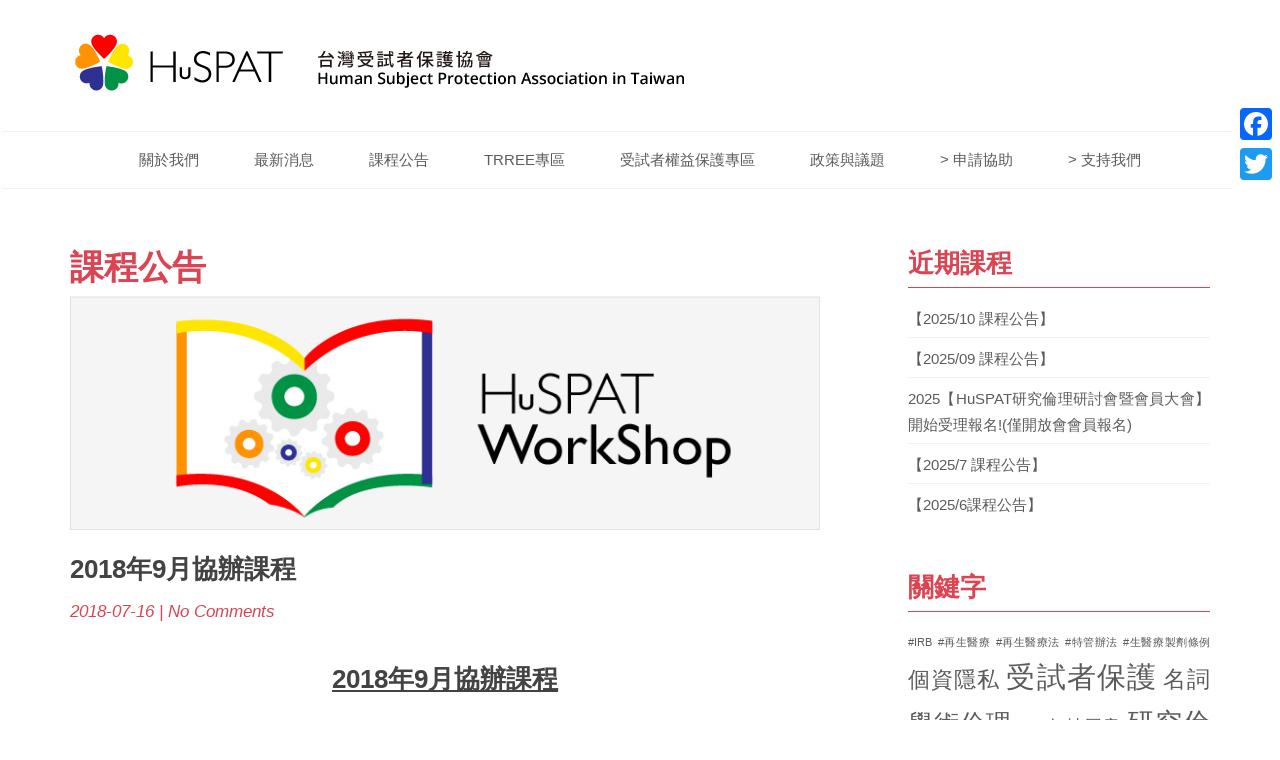

--- FILE ---
content_type: text/html; charset=UTF-8
request_url: https://huspat.org/2018/07/16/815/
body_size: 9531
content:
<!DOCTYPE html>
<html lang="zh-TW">
<head>
<meta charset="UTF-8" />
<meta name="viewport" content="width=device-width, initial-scale=1">
<link rel="profile" href="http://gmpg.org/xfn/11" />
<link rel="pingback" href="https://huspat.org/xmlrpc.php" />
<title>2018年9月協辦課程 &#8211; HuSPAT 受試者保護協會</title>
<link rel='dns-prefetch' href='//s0.wp.com' />
<link rel='dns-prefetch' href='//fonts.googleapis.com' />
<link rel='dns-prefetch' href='//s.w.org' />
<link rel="alternate" type="application/rss+xml" title="訂閱 HuSPAT 受試者保護協會 &raquo;" href="https://huspat.org/feed/" />
<link rel="alternate" type="application/rss+xml" title="訂閱 HuSPAT 受試者保護協會 &raquo; 迴響" href="https://huspat.org/comments/feed/" />
<link rel="alternate" type="application/rss+xml" title="訂閱 HuSPAT 受試者保護協會 &raquo; 2018年9月協辦課程 迴響" href="https://huspat.org/2018/07/16/815/feed/" />
		<script type="text/javascript">
			window._wpemojiSettings = {"baseUrl":"https:\/\/s.w.org\/images\/core\/emoji\/2\/72x72\/","ext":".png","svgUrl":"https:\/\/s.w.org\/images\/core\/emoji\/2\/svg\/","svgExt":".svg","source":{"concatemoji":"https:\/\/huspat.org\/wp-includes\/js\/wp-emoji-release.min.js?ver=4.6.29"}};
			!function(e,o,t){var a,n,r;function i(e){var t=o.createElement("script");t.src=e,t.type="text/javascript",o.getElementsByTagName("head")[0].appendChild(t)}for(r=Array("simple","flag","unicode8","diversity","unicode9"),t.supports={everything:!0,everythingExceptFlag:!0},n=0;n<r.length;n++)t.supports[r[n]]=function(e){var t,a,n=o.createElement("canvas"),r=n.getContext&&n.getContext("2d"),i=String.fromCharCode;if(!r||!r.fillText)return!1;switch(r.textBaseline="top",r.font="600 32px Arial",e){case"flag":return(r.fillText(i(55356,56806,55356,56826),0,0),n.toDataURL().length<3e3)?!1:(r.clearRect(0,0,n.width,n.height),r.fillText(i(55356,57331,65039,8205,55356,57096),0,0),a=n.toDataURL(),r.clearRect(0,0,n.width,n.height),r.fillText(i(55356,57331,55356,57096),0,0),a!==n.toDataURL());case"diversity":return r.fillText(i(55356,57221),0,0),a=(t=r.getImageData(16,16,1,1).data)[0]+","+t[1]+","+t[2]+","+t[3],r.fillText(i(55356,57221,55356,57343),0,0),a!=(t=r.getImageData(16,16,1,1).data)[0]+","+t[1]+","+t[2]+","+t[3];case"simple":return r.fillText(i(55357,56835),0,0),0!==r.getImageData(16,16,1,1).data[0];case"unicode8":return r.fillText(i(55356,57135),0,0),0!==r.getImageData(16,16,1,1).data[0];case"unicode9":return r.fillText(i(55358,56631),0,0),0!==r.getImageData(16,16,1,1).data[0]}return!1}(r[n]),t.supports.everything=t.supports.everything&&t.supports[r[n]],"flag"!==r[n]&&(t.supports.everythingExceptFlag=t.supports.everythingExceptFlag&&t.supports[r[n]]);t.supports.everythingExceptFlag=t.supports.everythingExceptFlag&&!t.supports.flag,t.DOMReady=!1,t.readyCallback=function(){t.DOMReady=!0},t.supports.everything||(a=function(){t.readyCallback()},o.addEventListener?(o.addEventListener("DOMContentLoaded",a,!1),e.addEventListener("load",a,!1)):(e.attachEvent("onload",a),o.attachEvent("onreadystatechange",function(){"complete"===o.readyState&&t.readyCallback()})),(a=t.source||{}).concatemoji?i(a.concatemoji):a.wpemoji&&a.twemoji&&(i(a.twemoji),i(a.wpemoji)))}(window,document,window._wpemojiSettings);
		</script>
		<style type="text/css">
img.wp-smiley,
img.emoji {
	display: inline !important;
	border: none !important;
	box-shadow: none !important;
	height: 1em !important;
	width: 1em !important;
	margin: 0 .07em !important;
	vertical-align: -0.1em !important;
	background: none !important;
	padding: 0 !important;
}
</style>
<link rel='stylesheet' id='category-posts-css'  href='https://huspat.org/wp-content/plugins/category-posts/cat-posts.css?ver=4.6.1' type='text/css' media='all' />
<link rel='stylesheet' id='parent-style-css'  href='https://huspat.org/wp-content/themes/tribute/style.css?ver=4.6.29' type='text/css' media='all' />
<link rel='stylesheet' id='child-style-css'  href='https://huspat.org/wp-content/themes/tribute_child/style.css?ver=4.6.29' type='text/css' media='all' />
<link rel='stylesheet' id='bootstrap_min-css'  href='https://huspat.org/wp-content/themes/tribute/css/bootstrap.min.css?ver=4.6.29' type='text/css' media='all' />
<link rel='stylesheet' id='style-css'  href='https://huspat.org/wp-content/themes/tribute_child/style.css?ver=4.6.29' type='text/css' media='all' />
<link rel='stylesheet' id='responsive_css-css'  href='https://huspat.org/wp-content/themes/tribute_child/css/responsive.css?ver=4.6.29' type='text/css' media='all' />
<link rel='stylesheet' id='flexslider_css-css'  href='https://huspat.org/wp-content/themes/tribute_child/css/flexslider.css?ver=4.6.29' type='text/css' media='all' />
<link rel='stylesheet' id='font_awesome-css'  href='https://huspat.org/wp-content/themes/tribute/css/font-awesome.min.css?ver=4.6.29' type='text/css' media='all' />
<link rel='stylesheet' id='animate_min-css'  href='https://huspat.org/wp-content/themes/tribute/css/animate.min.css?ver=4.6.29' type='text/css' media='all' />
<link rel='stylesheet' id='wpb-google-fonts-css'  href='https://fonts.googleapis.com/css?family=Open+Sans%3A300italic%2C400italic%2C600italic%2C700italic%2C800italic%2C400%2C300%2C600%2C700%2C800&#038;ver=4.6.29' type='text/css' media='all' />
<link rel='stylesheet' id='jetpack_css-css'  href='https://huspat.org/wp-content/plugins/jetpack/css/jetpack.css?ver=4.3.5' type='text/css' media='all' />
<link rel='stylesheet' id='A2A_SHARE_SAVE-css'  href='https://huspat.org/wp-content/plugins/add-to-any/addtoany.min.css?ver=1.12' type='text/css' media='all' />
<style id='A2A_SHARE_SAVE-inline-css' type='text/css'>
@media screen and (max-width:980px){
.a2a_floating_style.a2a_vertical_style{display:none;}
}
@media screen and (min-width:981px){
.a2a_floating_style.a2a_default_style{display:none;}
}
</style>
<script type='text/javascript' src='https://huspat.org/wp-includes/js/jquery/jquery.js?ver=1.12.4'></script>
<script type='text/javascript' src='https://huspat.org/wp-includes/js/jquery/jquery-migrate.min.js?ver=1.4.1'></script>
<script type='text/javascript'>
/* <![CDATA[ */
var related_posts_js_options = {"post_heading":"h4"};
/* ]]> */
</script>
<script type='text/javascript' src='https://huspat.org/wp-content/plugins/jetpack/modules/related-posts/related-posts.js?ver=20150408'></script>
<script type='text/javascript' src='https://huspat.org/wp-content/plugins/add-to-any/addtoany.min.js?ver=1.0'></script>
<script type='text/javascript' src='https://huspat.org/wp-content/themes/tribute/js/jquery.min.js?ver=1.11.3'></script>
<script type='text/javascript' src='https://huspat.org/wp-content/themes/tribute/js/flexslider.min.js?ver=1'></script>
<script type='text/javascript' src='https://huspat.org/wp-content/themes/tribute_child/js/bootstrap.min.js?ver=1'></script>
<script type='text/javascript' src='https://huspat.org/wp-content/themes/tribute/js/wow.min.js?ver=1'></script>
<!--[if lt IE 9]>
<script type='text/javascript' src='https://huspat.org/wp-content/themes/tribute/js/html5shiv.min.js?ver=3.7.2'></script>
<![endif]-->
<!--[if lt IE 8]>
<script type='text/javascript' src='https://huspat.org/wp-content/themes/tribute/js/respond.min.js?ver=1.4.2'></script>
<![endif]-->
<link rel='https://api.w.org/' href='https://huspat.org/wp-json/' />
<link rel="EditURI" type="application/rsd+xml" title="RSD" href="https://huspat.org/xmlrpc.php?rsd" />
<link rel="wlwmanifest" type="application/wlwmanifest+xml" href="https://huspat.org/wp-includes/wlwmanifest.xml" /> 
<link rel='prev' title='個資隱私議題：【澄社評論】吳全峰：個資保護再思考' href='https://huspat.org/2018/07/04/809/' />
<link rel='next' title='個資隱私議題：防個資外洩 學者籲落實資訊倫理教育' href='https://huspat.org/2018/07/24/822/' />
<meta name="generator" content="WordPress 4.6.29" />
<link rel="canonical" href="https://huspat.org/2018/07/16/815/" />
<link rel='shortlink' href='https://wp.me/p7WFWd-d9' />
<link rel="alternate" type="application/json+oembed" href="https://huspat.org/wp-json/oembed/1.0/embed?url=https%3A%2F%2Fhuspat.org%2F2018%2F07%2F16%2F815%2F" />
<link rel="alternate" type="text/xml+oembed" href="https://huspat.org/wp-json/oembed/1.0/embed?url=https%3A%2F%2Fhuspat.org%2F2018%2F07%2F16%2F815%2F&#038;format=xml" />

<script type="text/javascript">
var a2a_config=a2a_config||{};a2a_config.callbacks=a2a_config.callbacks||[];a2a_config.templates=a2a_config.templates||{};a2a_localize = {

	Share: "Share",

	Save: "Save",

	Subscribe: "Subscribe",

	Email: "Email",

	Bookmark: "Bookmark",

	ShowAll: "Show all",

	ShowLess: "Show less",

	FindServices: "Find service(s)",

	FindAnyServiceToAddTo: "Instantly find any service to add to",

	PoweredBy: "Powered by",

	ShareViaEmail: "Share via email",

	SubscribeViaEmail: "Subscribe via email",

	BookmarkInYourBrowser: "Bookmark in your browser",

	BookmarkInstructions: "Press Ctrl+D or \u2318+D to bookmark this page",

	AddToYourFavorites: "Add to your favorites",

	SendFromWebOrProgram: "Send from any email address or email program",

	EmailProgram: "Email program",

	More: "More&#8230;"

};


</script>
<script type="text/javascript" src="https://static.addtoany.com/menu/page.js" async="async"></script>
<!-- Favicon Rotator -->
<link rel="shortcut icon" href="https://huspat.org/wp-content/uploads/2016/08/favicon-2.ico" />
<link rel="apple-touch-icon-precomposed" href="https://huspat.org/wp-content/uploads/2016/08/logo.png" />
<!-- End Favicon Rotator -->

<link rel='dns-prefetch' href='//v0.wordpress.com'>
<link rel='dns-prefetch' href='//jetpack.wordpress.com'>
<link rel='dns-prefetch' href='//s0.wp.com'>
<link rel='dns-prefetch' href='//s1.wp.com'>
<link rel='dns-prefetch' href='//s2.wp.com'>
<link rel='dns-prefetch' href='//public-api.wordpress.com'>
<link rel='dns-prefetch' href='//0.gravatar.com'>
<link rel='dns-prefetch' href='//1.gravatar.com'>
<link rel='dns-prefetch' href='//2.gravatar.com'>
<link rel='dns-prefetch' href='//widgets.wp.com'>
<style type='text/css'>img#wpstats{display:none}</style>




            <script type="text/javascript">

                var wpversion = "4.6.29";

                var agca_version = "5.6.4";

                var agca_debug = false;

                var jQueryScriptOutputted = false;

                var agca_context = "page";

                var agca_orig_admin_menu = [];

                function initJQuery() {

                    //if the jQuery object isn't available

                    if (typeof(jQuery) == 'undefined') {

                        if (! jQueryScriptOutputted) {

                            //only output the script once..

                            jQueryScriptOutputted = true;

                            //output the script (load it from google api)

                            document.write("<scr" + "ipt type=\"text/javascript\" src=\"//ajax.googleapis.com/ajax/libs/jquery/3.0.0/jquery.min.js\"></scr" + "ipt>");

                        }

                        setTimeout("initJQuery()", 50);

                    } else {

                        jQuery(function() {

                            try

                            {

                                
                                jQuery('#wpadminbar').show();

                                


                                
        


        
        
        
        
            jQuery("ul#wp-admin-bar-root-default li#wp-admin-bar-new-content li#wp-admin-bar-new-link").css("display","none");

        
        
        
            jQuery("ul#wp-admin-bar-root-default li#wp-admin-bar-new-content li#wp-admin-bar-new-user").css("display","none");

        
        
            jQuery("ul#wp-admin-bar-root-default li#wp-admin-bar-new-content li#wp-admin-bar-new-media").css("display","none");

        
        
        
            jQuery("ul#wp-admin-bar-root-default li#wp-admin-bar-agca-admin-themes").css("display","none");

        






        
            jQuery("#wphead #header-logo").css("display","none");

            jQuery("ul#wp-admin-bar-root-default li#wp-admin-bar-wp-logo").css("display","none");



        
        
        
        
        
        
        
        
        
        
        
        
        
        


        
                            }catch(ex){}

                        });

                    }

                }

                initJQuery();

            </script>

            <script type="text/javascript">

                var agca_global_plugin_url = 'https://huspat.org/wp-content/plugins/ag-custom-admin/';
            </script>

            <script type="text/javascript" src="https://huspat.org/wp-content/plugins/ag-custom-admin/script/ag_script.js?ver=5.6.4"></script>

            <script type="text/javascript">

                jQuery(document).ready(function(){

                    
                });

            </script>

            
<!-- Jetpack Open Graph Tags -->
<meta property="og:type" content="article" />
<meta property="og:title" content="2018年9月協辦課程" />
<meta property="og:url" content="https://huspat.org/2018/07/16/815/" />
<meta property="og:description" content="2018年9月協辦課程 &nbsp; 日期 課程 承辦人員 2018.9.29(六) 時事議題、研究之申訴、賠&hellip;" />
<meta property="article:published_time" content="2018-07-16T02:07:18+00:00" />
<meta property="article:modified_time" content="2018-07-16T02:07:51+00:00" />
<meta property="og:site_name" content="HuSPAT 受試者保護協會" />
<meta property="og:image" content="https://s0.wp.com/i/blank.jpg" />
<meta property="og:locale" content="zh_TW" />
<meta name="twitter:card" content="summary" />

	<!-- Debut customizer CSS -->

        <style type="text/css">

        


 #banner{ display:block; text-align:center;  position: relative; background:url(https://huspat.org/wp-content/themes/tribute/images/banner.jpg) center top no-repeat; background-size:cover; height:490px;  }


			


.btn,input[type="submit"],.main-nav .navbar-nav ul li a:hover,.main_nav.nav ul li:hover,.entry-meta,.sidebar ul li a.rsswidget,.t-color,.tagcloud a:hover,.sidebar ul li.recentcomments a,.sidebar ul li a:hover,footer a:hover,.error-404 .search-btn,.sidebar .widget-title,span.post-date,a,.main-nav .navbar-nav> li a:hover,.main-nav .navbar-nav> li.active > a,.main-nav .navbar-nav> li a:focus,.main-nav .nav .open>a,code,.commentlist footer a{ color:#da4453; }

button.search-btn:hover,.btn:hover,.btn:focus,.btn:active:focus,input[type="submit"]:hover,.navbar-toggle .icon-bar,table#wp-calendar th,.error-404 .search-btn{ background:#da4453; }

blockquote,.form-control:focus,.btn,input[type="submit"],.btn:hover,.btn:focus,.btn:active:focus,input[type="submit"]:hover,.main-nav .navbar-toggle,table#wp-calendar th,.sidebar .widget-title{ border-color:#da4453; }

::-moz-selection{background:#da4453;}

::selection{background:#da4453;}


			

			


body{background-color:#fff}





.main-header {}


            

	</style>

    <style type="text/css">
            .brand-title{ color:#da4453; font-size:55px; text-transform:none; margin:0px; }
        </style>
    </head>
<body class="single single-post postid-815 single-format-standard">
<div id="wrapper">
<header class="main-header">
<div class="container">
 

<div class="brandlogo alignleft"><a href="https://huspat.org">
   
        <img src="http://huspat.org/wp-content/uploads/2016/08/logo.jpg" alt="HuSPAT 受試者保護協會">
      
          
    </a></div>
   
<!--brandlogo-->
  </div>
 <nav class="navbar main-nav">
  <div class="container"> 
    <!-- Brand and toggle get grouped for better mobile display -->
    <div class="navbar-header">
      <button type="button" class="navbar-toggle collapsed" data-toggle="collapse" data-target="#bs-example-navbar-collapse-1" aria-expanded="false"> <span class="sr-only">Toggle navigation</span> <span class="icon-bar"></span> <span class="icon-bar"></span> <span class="icon-bar"></span> </button>
    </div>
  
      <!-- Collect the nav links, forms, and other content for toggling -->
    <div class="collapse navbar-collapse" id="bs-example-navbar-collapse-1">
      
         <div class="menu-menu1-container"><ul id="menu-menu1" class="nav navbar-nav"><li id="menu-item-122" class="menu-item menu-item-type-custom menu-item-object-custom menu-item-has-children menu-item-122"><a>關於我們</a>
<ul class="sub-menu">
	<li id="menu-item-10" class="menu-item menu-item-type-post_type menu-item-object-page menu-item-10"><a href="https://huspat.org/about/">成立緣由與組織介紹</a></li>
	<li id="menu-item-62" class="menu-item menu-item-type-post_type menu-item-object-page menu-item-62"><a href="https://huspat.org/about/download/">本會行政表單下載</a></li>
	<li id="menu-item-252" class="menu-item menu-item-type-post_type menu-item-object-page menu-item-252"><a href="https://huspat.org/about/contact/">聯絡我們</a></li>
</ul>
</li>
<li id="menu-item-207" class="menu-item menu-item-type-taxonomy menu-item-object-category current-post-ancestor current-menu-parent current-post-parent menu-item-207"><a href="https://huspat.org/category/news/">最新消息</a></li>
<li id="menu-item-227" class="menu-item menu-item-type-taxonomy menu-item-object-category current-post-ancestor current-menu-parent current-post-parent menu-item-227"><a href="https://huspat.org/category/class/">課程公告</a></li>
<li id="menu-item-124" class="menu-item menu-item-type-custom menu-item-object-custom menu-item-has-children menu-item-124"><a>TRREE專區</a>
<ul class="sub-menu">
	<li id="menu-item-75" class="menu-item menu-item-type-post_type menu-item-object-page menu-item-75"><a href="https://huspat.org/trree/">TRREE課程簡介</a></li>
	<li id="menu-item-74" class="menu-item menu-item-type-post_type menu-item-object-page menu-item-74"><a href="https://huspat.org/trree_process/">TRREE申請流程</a></li>
	<li id="menu-item-73" class="menu-item menu-item-type-custom menu-item-object-custom menu-item-73"><a target="_blank" href="http://chinese.trree.org/">TRREE Program連結</a></li>
	<li id="menu-item-80" class="menu-item menu-item-type-post_type menu-item-object-page menu-item-80"><a href="https://huspat.org/trree_download/">TRREE申請相關表單下載</a></li>
</ul>
</li>
<li id="menu-item-125" class="menu-item menu-item-type-custom menu-item-object-custom menu-item-has-children menu-item-125"><a>受試者權益保護專區</a>
<ul class="sub-menu">
	<li id="menu-item-92" class="menu-item menu-item-type-post_type menu-item-object-page menu-item-92"><a href="https://huspat.org/precautions/">參與人體試驗應注意事項</a></li>
	<li id="menu-item-97" class="menu-item menu-item-type-post_type menu-item-object-page menu-item-97"><a href="https://huspat.org/precautions/ethics-regulations/">受試者保護的倫理與法規</a></li>
</ul>
</li>
<li id="menu-item-106" class="menu-item menu-item-type-taxonomy menu-item-object-category menu-item-106"><a href="https://huspat.org/category/policy/">政策與議題</a></li>
<li id="menu-item-108" class="menu-item menu-item-type-post_type menu-item-object-page menu-item-108"><a href="https://huspat.org/apply/">> 申請協助</a></li>
<li id="menu-item-116" class="menu-item menu-item-type-post_type menu-item-object-page menu-item-116"><a href="https://huspat.org/support/">> 支持我們</a></li>
</ul></div> 
      
      
      </div>
    <!-- /.navbar-collapse --> 
  </div>
  <!-- /.container-fluid --> 
</nav>

  </header> 

<section id="content" class="wow fadeInUp">

<div class="container">

  <div class="row">
  

  
  <article class="col-md-8 col-sm-8 col-xs-12">

          <h1><a href="https://huspat.org/2018/07/16/815/">課程公告</a></h1>
                         <img width="100%" src="https://huspat.org/images/class_banner.jpg" />

		
<div class="post-815 post type-post status-publish format-standard hentry category-news category-class tag-16 tag-19 tag-11 tag-14" id="post-815">

  <header class="entry-header wow fadeInUp">

<h2 class="entry-title">
      2018年9月協辦課程
      </h2>

    <div class="entry-meta">

      2018-07-16
      

      
      | 

      No Comments
    </div>

    

    <!--entry-meta--> 

    

  </header>

  <div class="entry-summary wow fadeInUp">

    
    
     <h2 style="text-align: center;"><span style="text-decoration: underline;">2018年9月協辦課程</span></h2>
<p>&nbsp;</p>
<table style="height: 127px; width: 852px;">
<tbody>
<tr style="height: 24px;">
<td style="width: 179px; text-align: center; height: 24px;">日期</td>
<td style="width: 361px; text-align: center; height: 24px;">課程</td>
<td style="width: 274px; text-align: center; height: 24px;">承辦人員</td>
</tr>
<tr style="height: 39.8125px;">
<td style="width: 179px; height: 39.8125px; text-align: center;">2018.9.29(六)</td>
<td style="width: 361px; height: 39.8125px; text-align: center;">時事議題、研究之申訴、賠償及資料庫研究課程</td>
<td style="width: 274px; height: 39.8125px; text-align: center;">聯新國際醫療壢新醫院人體試驗委員會 陳慧芳 秘書長</p>
<p>Tel: 03-4941234 Ext.2047 smallfain@gmail.com</td>
</tr>
<tr style="height: 101px;">
<td style="width: 179px; height: 101px; text-align: center;">2018.9.30(日)</p>
<p>&nbsp;</p>
<p>&nbsp;</td>
<td style="width: 361px; height: 101px; text-align: center;">時事議題及審查/計畫執行經驗分享班</td>
<td style="width: 274px; height: 101px; text-align: center;">新光吳火獅紀念醫院 人體試驗委員會 教研部教學組 黃湘茹 小姐</p>
<p>TEL：28332211分機2074 X014090@ms.skh.org.tw</td>
</tr>
</tbody>
</table>

<div id='jp-relatedposts' class='jp-relatedposts' >
	<h3 class="jp-relatedposts-headline"><em>相關</em></h3>
</div><div class="addtoany_share_save_container addtoany_content_bottom"><div class="a2a_kit a2a_kit_size_22 addtoany_list" data-a2a-url="https://huspat.org/2018/07/16/815/" data-a2a-title="2018年9月協辦課程"><a class="a2a_button_facebook" href="https://www.addtoany.com/add_to/facebook?linkurl=https%3A%2F%2Fhuspat.org%2F2018%2F07%2F16%2F815%2F&amp;linkname=2018%E5%B9%B49%E6%9C%88%E5%8D%94%E8%BE%A6%E8%AA%B2%E7%A8%8B" title="Facebook" rel="nofollow" target="_blank"></a><a class="a2a_button_twitter" href="https://www.addtoany.com/add_to/twitter?linkurl=https%3A%2F%2Fhuspat.org%2F2018%2F07%2F16%2F815%2F&amp;linkname=2018%E5%B9%B49%E6%9C%88%E5%8D%94%E8%BE%A6%E8%AA%B2%E7%A8%8B" title="Twitter" rel="nofollow" target="_blank"></a><a class="a2a_button_google_plus" href="https://www.addtoany.com/add_to/google_plus?linkurl=https%3A%2F%2Fhuspat.org%2F2018%2F07%2F16%2F815%2F&amp;linkname=2018%E5%B9%B49%E6%9C%88%E5%8D%94%E8%BE%A6%E8%AA%B2%E7%A8%8B" title="Google+" rel="nofollow" target="_blank"></a></div></div>
    	

  </div>

  

  <!--entry-summary

  

  <div class="entry-footer">

  <div class="entry-meta">

 <span class="Posted"> Posted in: </span><ul class="post-categories">
	<li><a href="https://huspat.org/category/news/" rel="category tag">最新消息</a></li>
	<li><a href="https://huspat.org/category/class/" rel="category tag">課程公告</a></li></ul> <div class="tag">標籤：<a href="https://huspat.org/tag/%e5%8f%97%e8%a9%a6%e8%80%85%e4%bf%9d%e8%ad%b7/" rel="tag">受試者保護</a>, <a href="https://huspat.org/tag/%e7%a0%94%e7%a9%b6%e5%80%ab%e7%90%86/" rel="tag">研究倫理</a>, <a href="https://huspat.org/tag/%e7%a0%94%e8%a8%8e%e6%9c%83/" rel="tag">研討會</a>, <a href="https://huspat.org/tag/%e8%ad%b0%e9%a1%8c/" rel="tag">議題</a></div>

  

</div></div>--> 

  

</div>

<!--entry--> 

<div id="comments" class="comments-area">
	


	


			
		<div id="respond" class="comment-respond">
			<h3 id="reply-title" class="comment-reply-title">發表迴響 <small><a rel="nofollow" id="cancel-comment-reply-link" href="/2018/07/16/815/#respond" style="display:none;">取消回覆</a></small></h3>
			<form id="commentform" class="comment-form">
				<iframe src="https://jetpack.wordpress.com/jetpack-comment/?blogid=117418589&#038;postid=815&#038;comment_registration=0&#038;require_name_email=1&#038;stc_enabled=1&#038;stb_enabled=1&#038;show_avatars=0&#038;avatar_default=mystery&#038;greeting=%E7%99%BC%E8%A1%A8%E8%BF%B4%E9%9F%BF&#038;greeting_reply=%E5%B0%8D+%25s+%E7%99%BC%E8%A1%A8%E8%BF%B4%E9%9F%BF&#038;color_scheme=transparent&#038;lang=zh_TW&#038;jetpack_version=4.3.5&#038;sig=d7d0c454c5d46748d9abbc8636e4b455f3c0079d#parent=https%3A%2F%2Fhuspat.org%2F2018%2F07%2F16%2F815%2F" allowtransparency="true" style="width:100%; height: 430px;border:0;" frameBorder="0" scrolling="no" name="jetpack_remote_comment" id="jetpack_remote_comment"></iframe>
			</form>
		</div>

		
		<input type="hidden" name="comment_parent" id="comment_parent" value="" />

		


</div><!-- .comments-area -->

	<nav class="navigation post-navigation" role="navigation">
		<h2 class="screen-reader-text">文章導覽</h2>
		<div class="nav-links"><div class="nav-previous"><a href="https://huspat.org/2018/07/04/809/" rel="prev"><span class="meta-nav" aria-hidden="true"></span> <span class="screen-reader-text alignleft">Previous post:</span> <span class="post-title alignleft">&laquo; Previous</span></a></div><div class="nav-next"><a href="https://huspat.org/2018/07/24/822/" rel="next"><span class="meta-nav alignright" aria-hidden="true"></span> <span class="screen-reader-text alignright">Next post:</span> <span class="post-title alignright">Next &raquo;</span></a></div></div>
	</nav>
        

        <!--left-section--> 

    

      </article>

    <aside class="col-md-4 col-sm-4 col-xs-12">

    <div class="sidebar">
    
    <section id="category-posts-4" class="widget wow fadeInUp cat-post-widget"><h2 class="widget-title">近期課程</h2><ul>
<li class='cat-post-item'><a class="post-title cat-post-title" href="https://huspat.org/2025/08/28/7933/" rel="bookmark">【2025/10 課程公告】</a> </li><li class='cat-post-item'><a class="post-title cat-post-title" href="https://huspat.org/2025/08/04/7928/" rel="bookmark">【2025/09 課程公告】</a> </li><li class='cat-post-item'><a class="post-title cat-post-title" href="https://huspat.org/2025/07/01/7923/" rel="bookmark">​2025【HuSPAT研究倫理研討會暨會員大會】開始受理報名!(僅開放會會員報名)</a> </li><li class='cat-post-item'><a class="post-title cat-post-title" href="https://huspat.org/2025/06/16/7918/" rel="bookmark">【2025/7 課程公告】</a> </li><li class='cat-post-item'><a class="post-title cat-post-title" href="https://huspat.org/2025/05/07/7912/" rel="bookmark">【2025/6課程公告】</a> </li></ul>
</section><section id="tag_cloud-4" class="widget wow fadeInUp widget_tag_cloud"><h2 class="widget-title">關鍵字</h2><div class="tagcloud"><a href='https://huspat.org/tag/irb/' class='tag-link-28 tag-link-position-1' title='1 篇話題' style='font-size: 8pt;'>#IRB</a>
<a href='https://huspat.org/tag/%e5%86%8d%e7%94%9f%e9%86%ab%e7%99%82/' class='tag-link-24 tag-link-position-2' title='1 篇話題' style='font-size: 8pt;'>#再生醫療</a>
<a href='https://huspat.org/tag/%e5%86%8d%e7%94%9f%e9%86%ab%e7%99%82%e6%b3%95/' class='tag-link-25 tag-link-position-3' title='1 篇話題' style='font-size: 8pt;'>#再生醫療法</a>
<a href='https://huspat.org/tag/%e7%89%b9%e7%ae%a1%e8%be%a6%e6%b3%95/' class='tag-link-27 tag-link-position-4' title='1 篇話題' style='font-size: 8pt;'>#特管辦法</a>
<a href='https://huspat.org/tag/%e7%94%9f%e9%86%ab%e7%99%82%e8%a3%bd%e5%8a%91%e6%a2%9d%e4%be%8b/' class='tag-link-26 tag-link-position-5' title='1 篇話題' style='font-size: 8pt;'>#生醫療製劑條例</a>
<a href='https://huspat.org/tag/%e5%80%8b%e8%b3%87%e9%9a%b1%e7%a7%81/' class='tag-link-22 tag-link-position-6' title='19 篇話題' style='font-size: 16.235294117647pt;'>個資隱私</a>
<a href='https://huspat.org/tag/%e5%8f%97%e8%a9%a6%e8%80%85%e4%bf%9d%e8%ad%b7/' class='tag-link-16 tag-link-position-7' title='94 篇話題' style='font-size: 21.835294117647pt;'>受試者保護</a>
<a href='https://huspat.org/tag/%e5%90%8d%e8%a9%9e/' class='tag-link-15 tag-link-position-8' title='26 篇話題' style='font-size: 17.305882352941pt;'>名詞</a>
<a href='https://huspat.org/tag/%e5%ad%b8%e8%a1%93%e5%80%ab%e7%90%86/' class='tag-link-20 tag-link-position-9' title='36 篇話題' style='font-size: 18.458823529412pt;'>學術倫理</a>
<a href='https://huspat.org/tag/%e7%94%b3%e8%a8%b4/' class='tag-link-17 tag-link-position-10' title='1 篇話題' style='font-size: 8pt;'>申訴</a>
<a href='https://huspat.org/tag/%e7%9f%a5%e6%83%85%e5%90%8c%e6%84%8f/' class='tag-link-21 tag-link-position-11' title='6 篇話題' style='font-size: 12.529411764706pt;'>知情同意</a>
<a href='https://huspat.org/tag/%e7%a0%94%e7%a9%b6%e5%80%ab%e7%90%86/' class='tag-link-19 tag-link-position-12' title='65 篇話題' style='font-size: 20.517647058824pt;'>研究倫理</a>
<a href='https://huspat.org/tag/%e7%a0%94%e8%a8%8e%e6%9c%83/' class='tag-link-11 tag-link-position-13' title='26 篇話題' style='font-size: 17.305882352941pt;'>研討會</a>
<a href='https://huspat.org/tag/%e8%ad%b0%e9%a1%8c/' class='tag-link-14 tag-link-position-14' title='100 篇話題' style='font-size: 22pt;'>議題</a></div>
</section><section id="wysiwyg_widgets_widget-10" class="widget wow fadeInUp widget_wysiwyg_widgets_widget"><!-- Widget by WYSIWYG Widgets v2.3.5 - https://wordpress.org/plugins/wysiwyg-widgets/ --><p><a href="https://www.facebook.com/huspat.tw/"><img src="http://huspat.org/images/fb_btn.jpg" /></a></p>
<!-- / WYSIWYG Widgets --></section>        
        </div><!--sidebar-->
        
      
    </aside>

  </div>

</div>



  </section>



  <!--content-->



  <footer>
<section class="container">
  <div class="row">
  <div class="col-md-6 col-sm-6 col-xs-12">
   
  <p>© 2016 HuSPAT 台灣受試者保護協會 Tel. 0905-204-302
</p>
      </div>
    <div class="col-md-6 col-sm-6 col-xs-12"><div class='social-media-icons social'>                         <a class="facebook" target="_blank" href="http://www.facebook.com/huspat.tw/">
                            <i class="fa fa-facebook" title="facebook icon"></i>
                        </a>
                                          <a class="email" target="_blank" href="mailto:con&#116;&#97;&#99;t&#64;h&#117;&#115;pa&#116;.org">
                            <i class="fa fa-envelope" title="email icon"></i>
                        </a>
                 </div> </div>

</div><!--row-->
  </section>
</footer>
</div>
<div class="a2a_kit a2a_kit_size_32 a2a_floating_style a2a_vertical_style" style="right:0px;top:100px;"><a class="a2a_button_facebook" href="https://www.addtoany.com/add_to/facebook?linkurl=https%3A%2F%2Fhuspat.org%2F2018%2F07%2F16%2F815%2F&amp;linkname=2018%E5%B9%B49%E6%9C%88%E5%8D%94%E8%BE%A6%E8%AA%B2%E7%A8%8B" title="Facebook" rel="nofollow" target="_blank"></a><a class="a2a_button_twitter" href="https://www.addtoany.com/add_to/twitter?linkurl=https%3A%2F%2Fhuspat.org%2F2018%2F07%2F16%2F815%2F&amp;linkname=2018%E5%B9%B49%E6%9C%88%E5%8D%94%E8%BE%A6%E8%AA%B2%E7%A8%8B" title="Twitter" rel="nofollow" target="_blank"></a><a class="a2a_button_google_plus" href="https://www.addtoany.com/add_to/google_plus?linkurl=https%3A%2F%2Fhuspat.org%2F2018%2F07%2F16%2F815%2F&amp;linkname=2018%E5%B9%B49%E6%9C%88%E5%8D%94%E8%BE%A6%E8%AA%B2%E7%A8%8B" title="Google+" rel="nofollow" target="_blank"></a></div><div class="a2a_kit a2a_kit_size_32 a2a_floating_style a2a_default_style" style="bottom:0px;right:0px;"><a class="a2a_button_facebook" href="https://www.addtoany.com/add_to/facebook?linkurl=https%3A%2F%2Fhuspat.org%2F2018%2F07%2F16%2F815%2F&amp;linkname=2018%E5%B9%B49%E6%9C%88%E5%8D%94%E8%BE%A6%E8%AA%B2%E7%A8%8B" title="Facebook" rel="nofollow" target="_blank"></a><a class="a2a_button_twitter" href="https://www.addtoany.com/add_to/twitter?linkurl=https%3A%2F%2Fhuspat.org%2F2018%2F07%2F16%2F815%2F&amp;linkname=2018%E5%B9%B49%E6%9C%88%E5%8D%94%E8%BE%A6%E8%AA%B2%E7%A8%8B" title="Twitter" rel="nofollow" target="_blank"></a><a class="a2a_button_google_plus" href="https://www.addtoany.com/add_to/google_plus?linkurl=https%3A%2F%2Fhuspat.org%2F2018%2F07%2F16%2F815%2F&amp;linkname=2018%E5%B9%B49%E6%9C%88%E5%8D%94%E8%BE%A6%E8%AA%B2%E7%A8%8B" title="Google+" rel="nofollow" target="_blank"></a></div>	<div style="display:none">
	</div>
<script type='text/javascript' src='https://huspat.org/wp-content/plugins/akismet/_inc/form.js?ver=3.2'></script>
<script type='text/javascript' src='https://s0.wp.com/wp-content/js/devicepx-jetpack.js?ver=202549'></script>
<script type='text/javascript' src='https://huspat.org/wp-includes/js/comment-reply.min.js?ver=4.6.29'></script>
<script type='text/javascript' src='https://huspat.org/wp-includes/js/wp-embed.min.js?ver=4.6.29'></script>

		<!--[if IE]>
		<script type="text/javascript">
		if ( 0 === window.location.hash.indexOf( '#comment-' ) ) {
			// window.location.reload() doesn't respect the Hash in IE
			window.location.hash = window.location.hash;
		}
		</script>
		<![endif]-->
		<script type="text/javascript">
			var comm_par_el = document.getElementById( 'comment_parent' ),
			    comm_par = (comm_par_el && comm_par_el.value) ? comm_par_el.value : '',
			    frame = document.getElementById( 'jetpack_remote_comment' ),
			    tellFrameNewParent;

			tellFrameNewParent = function() {
				if ( comm_par ) {
					frame.src = "https://jetpack.wordpress.com/jetpack-comment/?blogid=117418589&postid=815&comment_registration=0&require_name_email=1&stc_enabled=1&stb_enabled=1&show_avatars=0&avatar_default=mystery&greeting=%E7%99%BC%E8%A1%A8%E8%BF%B4%E9%9F%BF&greeting_reply=%E5%B0%8D+%25s+%E7%99%BC%E8%A1%A8%E8%BF%B4%E9%9F%BF&color_scheme=transparent&lang=zh_TW&jetpack_version=4.3.5&sig=d7d0c454c5d46748d9abbc8636e4b455f3c0079d#parent=https%3A%2F%2Fhuspat.org%2F2018%2F07%2F16%2F815%2F" + '&replytocom=' + parseInt( comm_par, 10 ).toString();
				} else {
					frame.src = "https://jetpack.wordpress.com/jetpack-comment/?blogid=117418589&postid=815&comment_registration=0&require_name_email=1&stc_enabled=1&stb_enabled=1&show_avatars=0&avatar_default=mystery&greeting=%E7%99%BC%E8%A1%A8%E8%BF%B4%E9%9F%BF&greeting_reply=%E5%B0%8D+%25s+%E7%99%BC%E8%A1%A8%E8%BF%B4%E9%9F%BF&color_scheme=transparent&lang=zh_TW&jetpack_version=4.3.5&sig=d7d0c454c5d46748d9abbc8636e4b455f3c0079d#parent=https%3A%2F%2Fhuspat.org%2F2018%2F07%2F16%2F815%2F";
				}
			};

	
			if ( 'undefined' !== typeof addComment ) {
				addComment._Jetpack_moveForm = addComment.moveForm;

				addComment.moveForm = function( commId, parentId, respondId, postId ) {
					var returnValue = addComment._Jetpack_moveForm( commId, parentId, respondId, postId ), cancelClick, cancel;

					if ( false === returnValue ) {
						cancel = document.getElementById( 'cancel-comment-reply-link' );
						cancelClick = cancel.onclick;
						cancel.onclick = function() {
							var cancelReturn = cancelClick.call( this );
							if ( false !== cancelReturn ) {
								return cancelReturn;
							}

							if ( !comm_par ) {
								return cancelReturn;
							}

							comm_par = 0;

							tellFrameNewParent();

							return cancelReturn;
						};
					}

					if ( comm_par == parentId ) {
						return returnValue;
					}

					comm_par = parentId;

					tellFrameNewParent();

					return returnValue;
				};
			}

	
			if ( window.postMessage ) {
				if ( document.addEventListener ) {
					window.addEventListener( 'message', function( event ) {
						if ( "https:\/\/jetpack.wordpress.com" !== event.origin ) {
							return;
						}

						jQuery( frame ).height( event.data );
					} );
				} else if ( document.attachEvent ) {
					window.attachEvent( 'message', function( event ) {
						if ( "https:\/\/jetpack.wordpress.com" !== event.origin ) {
							return;
						}

						jQuery( frame ).height( event.data );
					} );
				}
			}
		</script>

	<script type='text/javascript' src='https://stats.wp.com/e-202549.js' async defer></script>
<script type='text/javascript'>
	_stq = window._stq || [];
	_stq.push([ 'view', {v:'ext',j:'1:4.3.5',blog:'117418589',post:'815',tz:'8',srv:'huspat.org'} ]);
	_stq.push([ 'clickTrackerInit', '117418589', '815' ]);
</script>
</body>
</html>







--- FILE ---
content_type: text/css
request_url: https://huspat.org/wp-content/plugins/category-posts/cat-posts.css?ver=4.6.1
body_size: 625
content:
/*

Default CSS Styles for the Category Posts Widget plugin

Version: 4.6.2

*/



/*--------------------------------------------------------------

>>> TABLE OF CONTENTS:

----------------------------------------------------------------

1.0 Normalise

2.0 General

3.0 CSS cropping

4.0 Thumbnail hover effects

--------------------------------------------------------------*/



/*--------------------------------------------------------------

1.0 Normalise

--------------------------------------------------------------*/

.cat-post-item span.cat-post-css-cropping img {

	max-width: initial;

	max-height: initial;

}

/*--------------------------------------------------------------

2.0 General

--------------------------------------------------------------*/

.cat-post-title {

	display: inline-block;

	font-size: 15px;

}

.cat-post-current .cat-post-title {

	font-weight: bold;

	text-transform: uppercase;

}

.cat-post-date,

.cat-post-comment-num {

	font-size: 12px;

	line-height: 18px;

}

.cat-post-date {

	font-style: italic;

	margin-bottom: 10px;

}

.cat-post-author {

	margin-bottom: 0;

}

.cat-post-thumbnail {

	display: block;

}

.cat-post-thumbnail img {

	margin: 5px 10px 5px 0;

	float: left;

}

.cat-post-item {

	border-bottom: 1px solid #ccc;

	list-style: none;

	list-style-type: none;

	margin: 3px 0;

	padding: 3px 0;

}

.cat-post-item:before, 

.cat-post-item:after {

	content: "";

	display: table;

	clear: both;

}

.cat-post-item:last-child {

	border-bottom: none;

}

/*--------------------------------------------------------------

3.0 CSS cropping

--------------------------------------------------------------*/

.cat-post-item .cat-post-css-cropping span {

	float: left;

	margin: 5px 10px 5px 0;	

}

/*--------------------------------------------------------------

4.0 Thumbnail hover effects

--------------------------------------------------------------*/

/* For White, Dark, Scale */

li a.cat-post-white,

li a.cat-post-dark,

li a.cat-post-scale,

li a.cat-post-blur {

  display: inline-block;

  float: left;

  margin: 5px 10px 5px 0;

}

li.cat-post-item a.cat-post-white span,

li.cat-post-item a.cat-post-dark span,

li.cat-post-item a.cat-post-scale span,

li.cat-post-item a.cat-post-blur span {

    margin: 0;

}

li a.cat-post-white img,

li a.cat-post-dark img,

li a.cat-post-scale img,

li a.cat-post-blur img {

  margin: 0;

  padding-bottom: 0 !important;

  -webkit-transition: all 0.3s ease;

  -moz-transition: all 0.3s ease;

  -ms-transition: all 0.3s ease;

  -o-transition: all 0.3s ease;

  transition: all 0.3s ease;

}

/* Only for White */

li a.cat-post-white {

  background-color: white;

}

li a.cat-post-white img:hover {

  opacity: 0.8;

}

/* Only for Dark */

li a.cat-post-dark img:hover {

  -webkit-filter: brightness(75%);

  -moz-filter: brightness(75%);

  -ms-filter: brightness(75%);

  -o-filter: brightness(75%);

  filter: brightness(75%);

}

/* Only for Scale */

li a.cat-post-scale {

  overflow: hidden;

}

li a.cat-post-scale.cat-post-css-cropping span {

  margin: 0;

  overflow: initial;

}

li a.cat-post-scale img {

  -webkit-transition: all 0.3s ease;

  -moz-transition: all 0.3s ease;

  -ms-transition: all 0.3s ease;

  -o-transition: all 0.3s ease;

  transition: all 0.3s ease;

}

li a.cat-post-scale img:hover {

  -webkit-transform: scale(1.1, 1.1);

  -ms-transform: scale(1.1, 1.1);

  transform: scale(1.1, 1.1);

}

/* Only for Blur */

li a.cat-post-blur {

  overflow: hidden;

}

li a.cat-post-blur img:hover {

  -webkit-filter: blur(2px);

  -moz-filter: blur(2px);

  -o-filter: blur(2px);

  -ms-filter: blur(2px);

  filter: blur(2px);

}



--- FILE ---
content_type: text/css
request_url: https://huspat.org/wp-content/themes/tribute/style.css?ver=4.6.29
body_size: 3447
content:
/*
Theme Name: Tribute
Theme URI: http://www.ydesignservices.com/tribute-free-wordpress-theme/
Author: Y Design Services
Author URI: http://www.ydesignservices.com/
Description: A free WordPress theme for blogs that are designed to have beautiful typography. It is developed using responsive design, ensuring that your blog will be no less beautiful when viewed on a smartphone or tablet.
Version: 1.9
License: GNU General Public License v2 or later
License URI: http://www.gnu.org/licenses/gpl-2.0.html
Tags: white, pink, responsive-layout, full-width-template, one-column, two-columns, featured-images, translation-ready, right-sidebar, editor-style, custom-header, custom-background, custom-menu, threaded-comments
Text Domain: tribute

This theme, like WordPress, is licensed under the GPL.
*/


/* =WordPress Core
-------------------------------------------------------------- */
.alignnone{margin:5px 20px 20px 0}
.aligncenter,div.aligncenter{margin:5px auto}
.alignright{float:right;margin:5px 0 20px 20px}
.alignleft{float:left;margin:5px 20px 20px 0}
a img.alignright{float:right;margin:5px 0 20px 20px}
a img.alignnone{margin:5px 20px 20px 0}
a img.alignleft{float:left;margin:5px 20px 20px 0}
a img.aligncenter{display:block;margin-left:auto;margin-right:auto}
.wp-caption{background:#fff;border:1px solid #f0f0f0;max-width:96%;padding:5px 3px 10px;text-align:center}
.wp-caption.alignnone{margin:5px 20px 20px 0}
.wp-caption.alignleft{margin:5px 20px 20px 0}
.wp-caption.alignright{margin:5px 0 20px 20px}
.wp-caption img{border:0 none;height:auto;margin:0;max-width:98.5%;padding:0;width:auto}
.wp-caption p.wp-caption-text{font-size:11px;line-height:17px;margin:0;padding:0 4px 5px}
.screen-reader-text{clip:rect(1px,1px,1px,1px);position:absolute!important;height:1px;width:1px;overflow:hidden}
.screen-reader-text:focus{background-color:#f1f1f1;border-radius:3px;box-shadow:0 0 2px 2px rgba(0,0,0,0.6);clip:auto!important;color:#21759b;display:block;font-size:14px;font-size:.875rem;font-weight:700;height:auto;left:5px;line-height:normal;padding:15px 23px 14px;text-decoration:none;top:5px;width:auto;z-index:100000}
.sticky{}.gallery-caption{}.bypostauthor {}
/*
Defaults
---------------------------------------------------------------------------------------------------- */

/* Typographical Elements
--------------------------------------------- */



body{color:#434343;font-family:'Open Sans',sans-serif;font-size:13px; line-height:1.625;background-color:#fff}

blockquote{background-color:#fafafa;font-size:16px;font-style:italic;line-height:26px;border-left:2px solid #da4453}

ul{list-style:disc}

ol ol{list-style:upper-roman}

ol ol ol{list-style:lower-roman}

ol ol ol ol{list-style:upper-alpha}

ol ol ol ol ol{list-style:lower-alpha}

ul ul,ol ol,ul ol,ol ul{margin-bottom:0}

dl{margin:0 0 25px 5px}

dl dt{font-weight:700;margin:10px 0 0}

dl dd{margin:5px 0 0 24px}

table{border:1px solid #e5e5e5;border-collapse:collapse;border-spacing:0;margin-bottom:25px}

table caption{margin:0 0 5px;font-size:15px;font-variant:small-caps}

th,td{padding:10px;-webkit-box-sizing:border-box;-moz-box-sizing:border-box;-ms-box-sizing:border-box;box-sizing:border-box}

.widget th,.widget td{padding:5px 2px}

th{border-bottom:1px solid #e5e5e5;border-right:1px solid #e5e5e5;background:#f5f5f5;font-size:15px;font-weight:400;text-align:left}

th a{text-decoration:underline;color:#434343}

td{border-bottom:1px solid #e5e5e5;border-right:1px solid #e5e5e5}

a,button,input:focus,input[type="button"],input[type="reset"],input[type="submit"],textarea:focus{-webkit-transition:all .1s ease-in-out;-moz-transition:all .1s ease-in-out;-ms-transition:all .1s ease-in-out;-o-transition:all .1s ease-in-out;transition:all .1s ease-in-out}

::-moz-selection{background:#da4453;color:#fff}

::selection{background:#da4453;color:#fff}

a{color:#da4453; }

a:hover,a:focus{text-decoration:none; color:#434343;}

address{color:#434343;line-height:26px;font-style:italic}

abbr,acronym{border-bottom:1px dotted #666;cursor:help}

big{font-size:125%}

pre{background-color:#fff;border:#eaeaea solid 1px;color:#8a8a8a;font-size:13px;line-height:26px}

.field{ padding-bottom:18px; }

label{ color:#363636; font-size:13px; font-weight:normal;}

.form-control,#comment,.post-password-form input[type="password"]{ border:#dcdcdc solid 1px;height:40px; padding-right:45px; box-sizing:border-box; border-radius:0px; box-shadow: none;color: #454545;font-size: 12px; resize:none; }

.form-control:focus,.comment-form input:focus,textarea#comment:focus{ border-color:#da4453; box-shadow:none; }

.comment-form div{margin-bottom: 15px;}

.comment-form div.row{margin-bottom: 0px;}

p{ line-height:26px; margin-bottom:25px;}

.page-title{ text-transform:uppercase;}

.order-list{margin:0px; padding:0px;  }

.order-list li{ margin-left:20px; margin-bottom:5px;  }

button.search-btn{ width:42px; height:40px; outline:none; border:none; cursor:pointer; color:#fff;background-color:#363636; position:absolute; top:10px; right:0px;   font-size:15px; padding:0px;   }  

button.search-btn:hover{ background-color:#da4453; }

.btn,input[type="submit"]{ border:#da4453 solid 1px; border-radius:2px; color:#da4453; font-size:12px; text-transform:uppercase;padding: 9px 20px; background:none; }

.btn:hover,.btn:focus,.btn:active:focus,input[type="submit"]:hover{ color: #fff;background-color: #da4453; border-color: #da4453; outline:none;}

 

/* Headings

--------------------------------------------- */

h1,h2,h3,h4,h5,h6{color:#363636;font-weight:bold;line-height:1.2;margin:0;margin-bottom:22px;padding:0}

h1{font-size:35px}

h2{font-size:28px}

h3{font-size:25px}

h4{font-size:20px}

h5{font-size:18px}

h6{font-size:15px}





.main-header{text-align:center;background-color: #fff;}

.brandlogo{ display:inline-block; padding:28px 0px;}

.brandlogo a{position:relative;display: block;}

.brandlogo img{position:relative;max-width: 220px;}

.brand-subtitle{ color:#7c7c7c; font-size:15px; font-style:italic; margin:0px; }

.navbar.main-nav{ margin-bottom:0px;}

.navbar.main-nav{ border-top:#f0f0f0 solid 1px; border-bottom:#f0f0f0 solid 1px; clear:both; background-color:#fff; }

.navbar.main-nav .nav li{font-size:13px; text-transform: uppercase;}

.navbar.main-nav .navbar-nav li a{color:#5b5b5b; }

.main-nav .navbar-nav li ul{ border-radius:0px; box-shadow:none; border:none; width:190px;}

.main-nav .navbar-nav li ul li a{ display:block;  }

.main-nav .navbar-toggle{  border:#da4453 solid 1px;  }

.navbar-toggle .icon-bar{ background-color:#da4453; } 

.main-nav .navbar-nav ul{ position:absolute; z-index:999;top:44px;left:0px;width: 205px; background-color:#fff; opacity:0; visibility:hidden; margin:10px 0 0 0; border:#ececec solid 1px; padding: 15px 0px; -webkit-transition: all .3s ease-in-out;-o-transition: all .3s ease-in-out; transition: all .3s ease-in-out;}

.main-nav .navbar-nav ul li{ line-height:22px;list-style:none;  display:block;  height:auto; position:relative; font-size: 16px; font-weight:normal; text-align:left;  color:#6c6c6c;  }

li i.arrow{ position: absolute;top: 11px;right: 15px; display:none; }

.navbar.main-nav .nav li:hover > ul {opacity: 1;visibility: visible;margin: 0;}

.widget li ul.sub-menu{border-top: #f2f2f2 solid 1px;}

.widget li i.arrow{ display:block;top: 5px;}

.main-nav .navbar-nav ul li:last-child{ border:none;margin: 0px;padding: 0px;}

.main-nav .navbar-nav ul li a{ display:block; font-size: 11px;padding: 6px 20px; color:#6c6c6c; margin:0px; font-family: 'Open Sans', sans-serif;}

.main-nav .navbar-nav ul li:before{  top: 1px;position: absolute;}

.main-nav .navbar-nav ul li a.effect-link-line:after,.main_nav.nav ul li a.effect-link-line:before{ display:none;}

.main-nav .navbar-nav ul li a:hover,.main_nav.nav ul li:hover{ color:#da4453;  }

.main-nav .navbar-nav ul ul{ position:absolute;  top: 0px; left: 192px; padding:0px;}

.main-nav .navbar-nav> li a:hover,.main-nav .navbar-nav> li.active > a,.main-nav .navbar-nav> li a:focus,.main-nav .nav .open>a{ color:#da4453; }



.banner-cnt,div.flex-caption{background: rgba(1,1,1,0.3);padding:50px;width: 882px;box-sizing:border-box;display:inline-block;margin-top:120px;}

.banner-title{  color:#fff;  text-transform:uppercase; font-weight:800;    }

.banner-description{ color:#fff;  font-weight:200;   }



#content{  width:100%; float:left; padding-top:40px;  padding-bottom:40px;  }



.post{ display:block; border-bottom:#dbdbdb solid 1px; padding-bottom: 45px; margin-bottom: 30px;width: 100%;float: left;}

.post:last-child{ margin:0px; padding-bottom:50px;}

.entry-title{line-height:38px; margin-bottom:10px;word-wrap: break-word;}

.entry-title a{ color:#363636;  }

.entry-meta{ padding-bottom:20px;color:#da4453; font-style:italic; }

.entry-meta a{ color:#363636;}

.entry-summary img{ display:block; margin-bottom:20px; max-width: 100%;  height: auto;}

header.entry-header{ clear:both; }

.entry-summary p{ margin-bottom:20px; }

.entry-footer{  padding:20px 0px 0px;}

.entry-footer .Posted,.entry-footer .tag{ float:left;}

.entry-footer ul{ float:left; margin: 0px 0 0 5px; padding:0px; }

.entry-footer ul li{ list-style:none;  float:left;margin-right: 5px;}

.pagination{ display:block; width:100%; float:left;}

.pagination a { font-size:12px;}

.pagination a.prev{  float:left;}

.pagination a.next{ float:right; }

.sidebar{padding-left: 58px;}

.sidebar select{ width:100%; padding:5px 0;  }

.textwidget img{width:100%;  }

.sidebar .widget { margin-bottom: 50px; }

.search-form input[type=search]{outline: none;border: none;border: #dcdcdc solid 1px; height: 40px;padding: 0 15px;}

.search-form input[type=search]:focus{ border-color:#da4453; box-shadow:none; }

.sidebar .widget-title{ color:#da4453;  border-bottom:#e2e2e2 solid 1px; padding-bottom:10px; margin-bottom:15px;}

a.rsswidget img{ width:24px; height:24px;  display:none; }

.sidebar ul li a.rsswidget{    color: #da4453;}

.widget-title i{ margin-right:10px;}

.recent{ border-bottom:#f2f2f2 solid 1px; padding-bottom:10px; margin-bottom:10px;} 

.recent p{ margin:0px;  }

.t-color{ color:#da4453 !important; }

.search-form{ position:relative;  padding-top:10px; display:block; }

.tagcloud a{ color:#5b5b5b;}

.tagcloud a:hover{ color:#da4453; }

.tagcloud a.tag-link-1{  font-size:25px; }

.tagcloud a.tag-link-2{  font-size:13px; }

.tagcloud a.tag-link-3{  font-size:19px; }

.sidebar ul{ margin:0px; padding:0px;}

.sidebar ul li{ border-bottom:#f2f2f2 solid 1px; line-height: 26px; list-style:none;padding-bottom: 5px;margin-bottom: 5px;position: relative;}

.sidebar ul li.menu-item{margin: 0px;padding: 0px;}

.sidebar ul li.menu-item a{ display:block;padding: 7px 0px;}

span.post-date{ display:block;     color: #da4453;}

.recentcomments{   }

.sidebar ul li.recentcomments a{  color: #da4453;}

.sidebar ul li:last-child{ border:none;}

.sidebar ul li a{  color:#5b5b5b; text-transform: none;}

.sidebar ul li a:hover{  color:#da4453; }

.sidebar hr{ margin:0px 0 8px 0;}

table#wp-calendar{ width:100%;  border:#e5e5e5 solid 1px; border-collapse:collapse;  font-size: 15px; }

table#wp-calendar caption{ text-align:center; text-transform:uppercase; color:#363636;}

table#wp-calendar tr{ border:#e5e5e5 solid 1px; border-collapse:collapse; }

table#wp-calendar th{ border:#da4453 solid 1px; border-collapse:collapse; padding: 5px 2px; background: #da4453; color:#fff;  text-align:center;}

table#wp-calendar td{ border:#e5e5e5 solid 1px; border-collapse:collapse; padding: 5px 2px; text-align:center; }

table#wp-calendar tfoot{ display:none;}

footer{ background-color:#363636;  clear:both;padding: 15px 0px; }

footer p{font-size:12px;color:#d5d5d5;margin: 0px;line-height: 32px;text-align: left;}

footer a{ color:#d5d5d5;} 

footer a:hover{ color:#da4453;} 

footer .ftr-social{float:right; }

footer .ftr-social a{ color:#d5d5d5;  font-size:20px;  margin-right:20px; }

footer .ftr-social a:hover .fa-facebook{ color:#314A87;}

footer .ftr-social a:hover .fa-twitter{ color:#22BBF4;}

footer .ftr-social a:hover .fa-linkedin{ color:#006DC0;}

footer .ftr-social a:hover .fa-google-plus{ color:#D13D2F;}

footer .ftr-social a:hover .fa-instagram{ color:#B16B4F;}



footer .ftr-social a:last-child{ margin:0px;}



.comment-respond{ padding-top:20px;}

.comment-reply-title{ padding-bottom:15px;}



.subtitle{ margin-top:20px; margin-bottom:10px; }



.error-404{  text-align:center; padding:50px 0;}

.error-404 .search-btn{ background-color:#da4453;}



.error-404 .search-btn:hover{ background-color:#363636;}

 

.commentlist,.commentlist ol.children{ margin:0px; padding:0px;}

.commentlist li.pingback{list-style:none; margin-bottom:15px; }

.commentlist li.comment{ list-style:none; position:relative;  padding-left:80px; border-bottom:#e3e3e3 solid 1px; margin-bottom:25px; }

.commentlist li.comment b{ font-weight:normal;}

.commentlist li.comment:last-child{ border:none;}

.commentlist li.comment footer{ background: none;padding: 0px;}

.comment-metadata{  font-size: 85%;}

.comment-author{ font-style:italic; }

.commentlist li.comment footer a{color: #da4453;}

.commentlist li.comment .avatar{  position:absolute ;top:5px; left:0px;}

.commentlist li.comment .reply{ position:absolute; top:0px;right:0px;text-transform: uppercase;}

 

textarea#comment{width:100%;height: 180px;padding: 10px;outline: none;}

.comment-form p{ margin-bottom:18px;}

.comment-form input{border:#dcdcdc solid 1px;height:40px;box-sizing:border-box;border-radius:0px;box-shadow: none;color: #454545;font-size: 12px;resize:none;width: 100%;padding: 0 10px;box-sizing: border-box;outline: none;}

.comment-form input[type="submit"]{ width:auto }

.post-password-form input[type="password"]{ height: 45px;padding: 0 10px;}

#gallery-1{ float:left; width: 100%;}

#gallery-1 figure.gallery-item{ float:left; width: 150px;height: 200px;margin-right: 20px;margin-bottom: 20px;} 

.social-media-icons{ float:right;}
.social-media-icons a{border: #d5d5d5 solid 2px;border-radius: 50%;width: 30px;height: 30px;float: left;text-align: center;line-height: 27px;margin-left: 15px;}
.slider-image {position: absolute;top: 0px;left: 0px;bottom: 0px;right: 0px;background-repeat: no-repeat;background-position: center;background-size: cover;}

--- FILE ---
content_type: text/css
request_url: https://huspat.org/wp-content/themes/tribute_child/style.css?ver=4.6.29
body_size: 825
content:
/*



Theme Name:     tribute_child


Description:    tribute


Author:         huspat


Template:       tribute


Template Version: 1.9

Tags: full-width-template, one-column, two-columns, featured-images, translation-ready, right-sidebar, editor-style, custom-header, custom-background, custom-menu, threaded-comments


(optional values you can add: Theme URI, Author URI, Version, License, License URI, Tags, Text Domain)



*/





/*@import url(http://fonts.googleapis.com/earlyaccess/notosanstc.css);



@import 'https://fonts.googleapis.com/css?family=Open+Sans';*/







body{color:#434343;font-family:'Microsoft JhengHei', sans-serif;font-size:17px; line-height:1.625;background-color:#fff; font-weight: 400; text-align:justify;}


h1{font-weight: bold;font-size:34px}



h2{font-weight: bold;font-size:26px}


table{border:1px solid #e5e5e5;border-collapse:collapse;border-spacing:0;margin-bottom:25px}


table caption{margin:0 0 5px;font-size:15px;font-variant:small-caps}


th,td{padding:10px;-webkit-box-sizing:border-box;-moz-box-sizing:border-box;-ms-box-sizing:border-box;box-sizing:border-box}

th{border-bottom:1px solid #e5e5e5;border-right:1px solid #e5e5e5;background:#f5f5f5;font-size:15px;font-weight:400;text-align:left}



th a{text-decoration:underline;color:#434343}



td{border-bottom:1px solid #e5e5e5;border-right:1px solid #e5e5e5;font-size:14px;}

.main-nav .navbar-nav ul li a{ display:block; font-size: 13px;padding: 6px 20px; color:#6c6c6c; margin:0px; font-family: 'Microsoft JhengHei', sans-serif;}







.brand-title {



    color: #da4453;



    font-size: 55px;



    text-transform:none;



    margin: 0px;



}





label {

    color: #363636;

    font-size: 17px;

    font-weight: 400;

}



.comment-form input {

    border: #dcdcdc solid 1px;

    height: 40px;

    box-sizing: border-box;

    border-radius: 0px;

    box-shadow: none;

    color: #454545;

    font-size: 17px;

    resize: none;

    width: 100%;

    padding: 0 10px;

    box-sizing: border-box;

    outline: none;

}





.navbar.main-nav .nav li {

    font-size: 15px;

    text-transform: none; 

}



.main-nav .navbar-nav ul li a {

    display: block;

    font-size: 15px;

    padding: 6px 20px 6px 27px;

    color: #6c6c6c;

    margin: 0px; font-weight: 400;

}



/*#table_about {

	border-collapse: collapse;

    border-spacing: 0;

    empty-cells: show;

    font-size: 1em;

    width: 100%;

    margin-bottom: 1.5em;

	padding: 10px;

}*/



.alignleft {

    float: left;

    margin: 5px 20px 10px 0;

}



.brandlogo img {

    position: relative;

    width: 100%;

max-width: 620px;

}





.banner-cnt,div.flex-caption{background:transparent;padding:50px;width: 882px;box-sizing:border-box;display:inline-block;margin-top:120px;}

.banner-title{  color:#333;  text-transform:none; font-weight:800;    }

.banner-description{ color:#333;  font-weight:400;   }


.main-nav .navbar-nav li ul {
    border-radius: 0px;
    box-shadow: none;
    border: none;
    width: 230px;}



h1.page-title{ margin-bottom:30px; }

.textwidget img {
    width: auto;
}
.homenews{  border-bottom:#dbdbdb solid 1px; padding-bottom: 15px; margin-bottom: 0px;width: 100%;float: left;}
.homenewstitle a{ color:#434343}

--- FILE ---
content_type: text/css
request_url: https://huspat.org/wp-content/themes/tribute_child/css/responsive.css?ver=4.6.29
body_size: 515
content:



@media (max-width: 1199px) and (min-width: 768px){

 .sidebar{padding-left:40px;}

}



@media (max-width: 991px) and (min-width: 767px){




}





@media (min-width: 768px){

.main-nav .navbar-nav>li>a{ padding: 18px 25px;}

.main-nav .navbar-nav { display:inline-block; float:none;}

.main-nav .navbar-nav li{ display:inline-block; float:none;}

.main-nav .navbar-nav> li a:hover,.main-nav .navbar-nav> li.active > a,.main-nav .navbar-nav> li a:focus,.main-nav .nav .open>a{ background-color:inherit; }

.main-nav .caret{ display:none; }

}


@media (max-width: 1024px) {

 .main-nav .navbar-nav>li>a{padding-left:10px;   padding-right:10px;}

.sidebar{padding-left:0px;}

.banner-cnt{ width:80%; }

#gallery-1 figure.gallery-item{ width:100%;  height:auto; margin:0 0 20px;}

#gallery-1 figure.gallery-item img{ width:100%;  height:auto; }
.wow{visibility: visible !important;-webkit-animation-name: none !important;-o-animation-name: none !important;animation-name: none !important;}
.flexslider,.flexslider .slides li{height:auto !important;  }
.slider-image{ display:none; }
 
.flexslider .slides li img{ display:block; width:auto; height: auto !important; }
.flexslider .slides li{
   /* height: 340px !important;*/
}
div.flex-caption{width:80%;padding: 25px;}
.banner-title{font-size: 28px;margin-bottom: 15px;}
} 



@media (max-width: 767px) {

.main-nav .navbar-nav> li a:hover,.main-nav .navbar-nav> li.active a,.main-nav .navbar-nav> li a:focus,.main-nav .nav .open>a{ color:#fff !important; background-color:#da4453; }

.main-nav .navbar-nav li ul{ position:relative;  min-width: 100%; top:0px; left:0px; padding:0px; display:none; }

.main-nav .navbar-nav ul li{ margin:0px;}

.main-nav .navbar-nav ul li a{ padding-top:10px; padding-bottom:10px;}

.main-nav .navbar-nav ul li a:hover{ color:#fff;}

.main-nav .navbar-nav>li>a{ text-align:left;}

.main-nav .navbar-nav i.arrow{ display:block;}
.navbar.main-nav .nav li:hover > ul { display:block;}

.caret{float: right; margin-top: 7px; }

.sidebar{padding-left:0; padding-top:30px; }

footer{ text-align:center;}

footer .ftr-social{ float:none; display:inline-block; }

.banner-title{ font-size:25px;}

.banner-description{  font-size:16px; line-height:30px;}

.banner-cnt{ margin-top: 80px;}
footer.comment-meta{text-align: left;}
footer p{ text-align:center;}
.social-media-icons{ float:none; display:inline-block;}
.navbar.main-nav .nav li{ font-size:14px; }
/*div.flex-caption{ display:none; }
.flexslider .slides li{height: 230px !important;}*/
}    



@media (max-width: 480px) {
	
	.alignleft{float:left;margin:0}

.banner-cnt{ padding:20px;}

.comment-reply-title small{ display:block;}
/*.flexslider .slides li {height: 170px !important;}*/
.flex-direction-nav li a{ top: 34% !important;}
}



@media (max-width: 320px) {

 

  

}

--- FILE ---
content_type: text/css
request_url: https://huspat.org/wp-content/themes/tribute_child/css/flexslider.css?ver=4.6.29
body_size: 1456
content:
/*
 * jQuery FlexSlider v2.2.0
 * http://www.woothemes.com/flexslider/
 *
 * Copyright 2012 WooThemes
 * Free to use under the GPLv2 license.
 * http://www.gnu.org/licenses/gpl-2.0.html
 *
 * Contributing author: Tyler Smith (@mbmufffin)
 * Modified by @ASilkalns
 */

/* Browser Resets
*********************************/
.flex-container a:active,
.flexslider a:active,
.flex-container a:focus,
.flexslider a:focus  {outline: none;}
.slides,
.flex-control-nav,
.flex-direction-nav {margin: 0; padding: 0; list-style: none;}

/* FlexSlider Necessary Styles
*********************************/
.flexslider {margin: 0; padding: 0;}
.flexslider .slides > li {display: none; -webkit-backface-visibility: hidden;} /* Hide the slides before the JS is loaded. Avoids image jumping */
.flexslider .slides img {width: 100%; height:auto; display: block; display:none; }
.flex-pauseplay span {text-transform: capitalize;}

/* Clearfix for the .slides element */
.slides:after {content: "\0020"; display: block; clear: both; visibility: hidden; line-height: 0; height: 0;}
html[xmlns] .slides {display: block;}
* html .slides {height: 1%;}

/* No JavaScript Fallback */
/* If you are not using another script, such as Modernizr, make sure you
 * include js that eliminates this class on page load */
.no-js .slides > li:first-child {display: block;}

/* FlexSlider Default Theme
*********************************/
.flexslider { margin: 0; background: #fff; border: 4px solid #fff; position: relative; }
.flex-viewport { max-height: 2000px; -webkit-transition: all 1s ease; -moz-transition: all 1s ease; -o-transition: all 1s ease; transition: all 1s ease; }
.loading .flex-viewport { max-height: 300px; }
.flexslider .slides { zoom: 1; }
.carousel li { margin-right: 5px; }

/* Direction Nav */
.flex-direction-nav {*height: 0; line-height: 80px;}
.flex-direction-nav a  {text-decoration:none;display: block;width: 50px;margin: -20px 0 0;position: absolute;top: 50%;z-index: 10;overflow: hidden;opacity: 0;cursor: pointer;color: #666;text-shadow: 1px 1px 0 rgba(255,255,255,0.3);-webkit-transition: all .3s ease;-moz-transition: all .3s ease;transition: all .3s ease;}
.flex-direction-nav .flex-prev { left: 50px; }
.flex-direction-nav .flex-next { right: 50px; text-align: right; }
.flexslider:hover .flex-prev { opacity: 0.7; left: 0px; text-align: center; }
.flexslider:hover .flex-next { opacity: 0.7; right: 0px; text-align: center; }
.flexslider:hover .flex-next:hover, .flexslider:hover .flex-prev:hover { opacity: 1; }
.flex-direction-nav .flex-disabled { opacity: 0!important; filter:alpha(opacity=0); cursor: default; }
.flex-direction-nav a:before  { font-family: FontAwesome; font-size: 40px; display: inline-block; content: '\f104'; }
.flex-direction-nav a.flex-next:before  { content: '\f105'; }

/* Control Nav */
.flex-control-nav {width: 100%; position: absolute; bottom: -40px; text-align: center;}
.flex-control-nav li {margin: 0 6px; display: inline-block; zoom: 1; *display: inline;}
.flex-control-paging li a {border-radius: 50%; width: 12px; height: 12px; display: block; border: 2px solid #bbb; cursor: pointer; text-indent: -9999px; -webkit-box-shadow: inset 0 0 3px rgba(0,0,0,0.3); -moz-box-shadow: inset 0 0 3px rgba(0,0,0,0.3); -o-box-shadow: inset 0 0 3px rgba(0,0,0,0.3); box-shadow: inset 0 0 3px rgba(0,0,0,0.3); }
.flex-control-paging li a:hover { background: #ffffff; }
.flex-control-paging li a.flex-active { background: #ffffff; cursor: default; }

@media (max-width: 767px) {
  .flex-control-nav {
    display: none !important;
  }
}
/* =FlexSlider
----------------------------------------------- */

.flexslider{
  border: none;
  overflow: hidden;
  /*height: 453px;*/
}
.flexslider .slides img {
  max-width: 100%;
  display: block;
  margin: auto;
  width: 100%; height:auto;
}
.flex-control-nav {
  bottom: 10px;
  z-index: 1000;
}
.flexslider .slides li {
  position:relative;
  /*height: 453px;*/
}
div.flex-caption{
    margin-top: 0px;
}
.flex-caption {
  position: absolute;
  left: 51%;
  right: 20%;
  bottom: 0;
  z-index: 1;
  padding: 0 30px;
  display: inline-block;
  max-width: 47%;
  margin: auto;
  top: 39%;
  text-align: left;
  -webkit-transform: translateY(-50%);
  -moz-transform: translateY(-50%);
  -ms-transform: translateY(-50%);
  transform: translateY(-50%);
}
.flex-caption .excerpt {
	
}
.flex-caption .banner-title {
	color: #333;
	font-size: 28px;
	margin-bottom: 20px;line-height: 1.1;
}
.flex-caption .banner-description{color:#333; font-size: 18px;line-height: 1.2;}
.flex-caption .post-categories a,
.flex-caption .read-more a {
	color: #333;
	font-family: 'Montserrat', sans-serif;
	text-transform: uppercase;
}

 
.flex-control-nav  {
  position: absolute;
  display: inline-block;
}
.flex-direction-nav a {
  height: 80px;
  top: 45%;
  font-size: 0px;
}
.flex-caption div.readmore {/*display: none;*/display:block;color: #da4453;font-size: 16px;margin: 20px 0 0 0; text-align:left;}


@media (max-width: 768px) {
 /* .flex-caption {
    display: none;
  }*/
  
 .flex-caption {
  position: absolute;
  left: 52%;
  right: 20%;
  bottom: 0;
  z-index: 1;
  padding: 0 30px;
  display: inline-block;
  max-width: 47%;
  margin: auto;
  top: 38%;
  text-align: left;
  -webkit-transform: translateY(-50%);
  -moz-transform: translateY(-50%);
  -ms-transform: translateY(-50%);
  transform: translateY(-50%);
} 
.flex-caption .banner-title {
	color: #333;
	font-size: 20px;
	margin-bottom: 15px;line-height:22px;line-height: 1.1;
}
.flex-caption .banner-description{color:#333; font-size: 15px; line-height:17px}
/*.flex-caption .banner-description{display: none;}*/
.flex-caption div.readmore{/*display: none;*/display:block;color: #da4453;font-size: 12px;margin: 10px 0; text-align:right;}
}


@media (max-width: 985px) {
.flex-caption .banner-title {
	color: #333;
	font-size: 25px;
	margin-bottom: 15px;line-height:22px;line-height: 1.1;
}	
.flex-caption .banner-description{display: none;}
  .flex-caption div.readmore{display:block;color: #da4453;font-size: 16px;margin: 10px 0; text-align:right;}
}
@media (max-width: 480px) {
 /* .flex-caption {
    display: none;
  }*/
  
 .flex-caption {
  position: absolute;
  left: 50%;
  right: 20%;
  bottom: 0;
  z-index: 1;
  padding: 0 30px;
  display: inline-block;
  max-width: 46%;
  margin: auto;
  top: 35%;
  text-align: left;
  -webkit-transform: translateY(-50%);
  -moz-transform: translateY(-50%);
  -ms-transform: translateY(-50%);
  transform: translateY(-50%);
} 
.flex-caption .banner-title {
	color: #333;
	font-size: 12px;
	margin-bottom: 10px;line-height:20px;font-weight:400; 
}
.flex-caption .banner-description{display: none;}
.flex-caption div.readmore{display:block;color: #da4453;font-size: 12px;margin: 10px 0; text-align:right;}
}

@media screen and (max-width: 860px) {
  .flex-direction-nav .flex-prev { opacity: 1; left: 10px;}
  .flex-direction-nav .flex-next { opacity: 1; right: 10px;}
}

--- FILE ---
content_type: text/javascript
request_url: https://huspat.org/wp-content/plugins/ag-custom-admin/script/ag_script.js?ver=5.6.4
body_size: 7558
content:
var afterFormClickCreateJson = true;

var editingButtonNow = false;

var agca_ajax_url = agca_global_plugin_url + "ajax.php";

function booleanToChecked(bool){

    if(bool == 'true'){

        return 'checked="checked"';

    }else if(bool == 'checked'){

        return 'checked="checked"';

    }

}



function agcaLog(text){

    console.log(text);

}



function agcaDebug(text){

    if(agca_debug){

        console.log('- '+text);

    }

}



function agcaDebugObj(obj){

    if(agca_debug){

        console.log(obj);

    }

}



/*use only on agca page*/

if(window.location.href.indexOf(encodeURIComponent('ag-custom-admin/plugin.php')) !== -1 || window.location.href.indexOf('ag-custom-admin/plugin.php') !== -1){

    jQuery(function(){

        var agcapage = localStorage.getItem('agca-page');

        if(!agcapage){

            localStorage.setItem('agca-page', window.location.hash);

            agcapage = localStorage.getItem('agca-page');

        }

        window.location.hash = window.location.hash || agcapage;

        localStorage.setItem('agca-page', window.location.hash);



    });

    window.onhashchange = function(){

        localStorage.setItem('agca-page', window.location.hash);

        if(jQuery('#ag_main_menu a.selected').attr('href') !== window.location.hash){

            if(window.location.hash !== ""){

              //  jQuery("#ag_main_menu a[href='"+window.location.hash+"']").trigger('click');

            }

        }

    };

}



function hideShowSubmenus(index){

    var finish = false;

    var	found = false;

    jQuery('#ag_edit_adminmenu td').each(function(){

        if(jQuery('#ag_edit_adminmenu td').index(jQuery(this)) >= index && (finish == false)){

            //  jQuery(this).find('.agcaMenuEditorPlusMinus').show();

            var caller = jQuery('#ag_edit_adminmenu td:eq(' + index + ')');

            jQuery(caller).find('.agcaMenuEditorPlusMinus .minus').toggle();

            jQuery(caller).find('.agcaMenuEditorPlusMinus .plus').toggle();

            if(jQuery(this).hasClass('ag_admin_menu_child')){

                jQuery(this).parent().toggleClass('noclass');

                found = true;

            }

            if((jQuery('#ag_edit_adminmenu td').index(jQuery(this)) > index) && jQuery(this).hasClass('ag_admin_menu_parent')){

                finish = true;

            }

        }

    });

    /*FOCUS*/

    if(!jQuery('#ag_edit_adminmenu td').eq((index+2)).parent().hasClass('noclass') && (found == true)){

        jQuery('#ag_edit_adminmenu td').eq((index+2)).find('a').trigger('focus');

    };

}



/*

 Makes admin edit page pretty grouping items and submenus, and adding fancy interactions

 */

function prettyEditMenuPage(){

    jQuery('#ag_edit_adminmenu td').each(function(){

        if(jQuery(this).hasClass('ag_admin_menu_child')){

            jQuery(this).parent().addClass('noclass');

        };

    });

    jQuery('#ag_edit_adminmenu td').each(function(){

        if(jQuery(this).hasClass('ag_admin_menu_parent')){

            jQuery(this).parent().css('background-color','#d8eAd8');

            jQuery(this).bind('click',function(evt){

                if(evt.target.className == 'ag_admin_menu_parent'){

                    hideShowSubmenus(jQuery('#ag_edit_adminmenu td').index(this));

                }

            });

        };

    });

    jQuery('#ag_edit_adminmenu td > a').bind('click',function(){

        jQuery(this).parent().click();

        //jQuery(this).parent().focus();

    });

};

function editMenuRow(url, originalName, newName, removed){

    return '<tr class="top" data-url="'+url+'" style="background-color: rgb(216, 234, 216);"><td class="ag_admin_menu_parent"><br><span class=\"agcaMenuEditorPlusMinus\"><span class="dashicons plus dashicons-arrow-down-alt2"></span><span class="dashicons minus dashicons-arrow-up-alt2"></span></span><a tabindex="0" href="javascript:void(0)">'+originalName+'</a><div style="float:right"><input title="Remove Home from menu" class=" agca-checkbox visibility" type="checkbox" '+(removed?' checked=\"checked\" ':'')+' name="ag_edit_adminmenu_item_top_2" style="display: none;"><div onclick="agcaCheckBoxOnClick(jQuery(this));" class="agca-checkbox-box" title="'+agca_string.remove+' '+originalName+' '+agca_string.frommenu+'"><div></div></div></div></td><td class="ag_admin_menu_parent2"><input title="'+agca_string.rename+' '+originalName+' '+agca_string.withthisvalue+'" type="text" class="undefined" size="47" value="'+newName+'" name="ag_edit_adminmenu_item_top_2"></td></tr>';

}

function editMenuSubrow(index, parentName, parentIndex, url, originalName, newName, removed){

    return '<tr class="sub" data-index="'+index+'" data-parent="'+parentIndex+'" data-name="'+originalName+'" data-url="'+url+'"><td class="ag_admin_menu_child"><div style="float:left"><a tabindex="-1" href="javascript:void(0)" style="font-weight:bold;" title="Dashboard submenu: '+originalName+'"><span style="font-weight:normal"> </span>'+originalName+'</a></div><div style="float:right"><input type="checkbox" title="'+agca_string.remove+' '+parentName+' submenu: '+originalName+' from menu" class="Home agca-checkbox visibility" '+(removed?' checked=\"checked\" ':'')+' name="ag_edit_adminmenu_item_sub_1" style="display: none;"><div onclick="agcaCheckBoxOnClick(jQuery(this));" class="agca-checkbox-box" title="'+agca_string.remove+' '+parentName+' sub-menu: '+originalName+' from menu"><div></div></div></div></td><td class="ag_admin_menu_child2"><input type="text" title="'+agca_string.rename+' '+agca_string.submenuitem+' '+originalName+' '+agca_string.withthisvalue+'" class="'+originalName+'" size="47" value="'+newName+'" name="ag_edit_adminmenu_item_sub_1"></td></tr>';

}

function createEditMenuPageNew(agca_menu){

    for(var url in agca_menu){

        jQuery('#ag_edit_adminmenu').append(editMenuRow(url, agca_menu[url]['name'], agca_menu[url]['new'], agca_menu[url]['remove']));

        //console.log(agca_menu[url]['name'],agca_menu[url]['new']);



        //submenus

        var subs = agca_menu[url]['submenus'];

        if(subs){

            for(var ind in subs){

                //console.log('--- '+ subs[ind]['name'], subs[ind]['new']);

                jQuery('#ag_edit_adminmenu').append(editMenuSubrow(ind, agca_menu[url]['name'],url, subs[ind]['url'], subs[ind]['name'], subs[ind]['new'], subs[ind]['remove']));

            }

        }

    }



    prettyEditMenuPage();

    hideShowSubmenus();



    var parent = null;

    var subs = 0;

    jQuery('#ag_edit_adminmenu tr').each(function(){

        if(jQuery(this).find('td').hasClass('ag_admin_menu_parent')){

            //jQuery(this).css('color','#ffffff');

            if(parent != null){

                if(subs == 0){

                    jQuery(parent).find('.agcaMenuEditorPlusMinus').html('<span>&nbsp;&nbsp;&nbsp;</span>');

                }

            }

            subs = 0;

            parent = jQuery(this);

        }else{

            subs++;

        }



    });

    agcaChangeCheckBoxStyles();

}



function applyAdminMenuCustomizations(){

    jQuery('ul#adminmenu > li').each(function() {

        var $o = jQuery(this);

        if (!$o.hasClass("wp-menu-separator") && !$o.hasClass("wp-menu-separator-last") && $o.attr('id') !== 'collapse-menu') {

            var topUrl = $o.find('a:first').attr('href');

            var t = agca_admin_menu[topUrl];

            if(t){

                if(t.remove){

                    $o.remove();

                } else if(c.new){

                    $o.find('a:first .wp-menu-name').text(c.new);

                }

                var s = t.submenu;

                if(s){

                    for(var ind in s){

                        var cs = s[ind];

                        var subUrl = cs.url;

                        var $s = $o.find('.wp-submenu a[href="'+subUrl+'"]:first');

                        if(cs.remove){

                            $s.remove();

                        } else if(cs.new){

                            $s.text(cs.new);

                        }

                    }

                }



            }

            console.log(topUrl);

        }

    });

}



function showHideSection(text) {

    switch(text)

    {

        case agca_string.menu_general:

            jQuery('#section_general').show();

            jQuery('#section_general .section_title').trigger('focus');

            break;

        case agca_string.menu_admin_bar:

            jQuery('#section_admin_bar').show();

            jQuery('#section_admin_bar .section_title').trigger('focus');

            break;

        case agca_string.menu_footer:

            jQuery('#section_admin_footer').show();

            jQuery('#section_admin_footer .section_title').trigger('focus');

            break;

        case agca_string.menu_dashb:

            jQuery('#section_dashboard_page').show();

            jQuery('#section_dashboard_page .section_title').trigger('focus');

            break;

        case agca_string.menu_login:

            jQuery('#section_login_page').show();

            jQuery('#section_login_page .section_title').trigger('focus');

            break;

        case agca_string.menu_admin_menu:

            jQuery('#section_admin_menu').show();

            jQuery('#section_admin_menu .section_title').trigger('focus');

            break;

        case agca_string.menu_colorizer:

            jQuery('#section_ag_colorizer_settings').show();

            jQuery('#section_ag_colorizer_settings .section_title').trigger('focus');

            break;

        case agca_string.menu_themes:

            if(!jQuery('#section_templates').hasClass("loaded")){

                jQuery('#section_templates').addClass('loaded');

                agca_client_init();

            }

            jQuery('#section_templates').show();

            jQuery('#section_templates .section_title').trigger('focus');

            break;

        case agca_string.menu_advanced:

            jQuery('#section_advanced').show();

            jQuery('#section_advanced .section_title').trigger('focus');

            break;

        default:

            jQuery('#section_admin_bar').show();

            jQuery('#section_admin_bar .section_title').trigger('focus');

    }

}



function hideAllSections(){

    jQuery('#ag_main_menu li').each(function(){

        jQuery(this).addClass("normal").removeClass("selected");

    });

    jQuery('.ag_section').each(function(){

        jQuery(this).hide();

    });

}

function reloadRemoveButtonEvents(){

}

function createTargetCombo(target,clas){



    var combo = ""



    combo+= "&nbsp;"+agca_string.open+"&nbsp;"+agca_string.in+":<select";

    if( clas != null){

        combo+=" class=\"editTarget\" ";

    }

    combo+= ">";

    combo+= "<option value=\"_self\"";

    if(target === "_self"){

        combo+= " selected ";

    }

    combo+= ">same tab</option>";

    combo+= "<option value=\"_blank\"";

    if(target === "_blank"){

        combo+= " selected ";

    }

    combo+= ">new tab</option>";

    combo+= "</select>";

    return combo;

}



function exportSettings(){

    jQuery('#agca_form').attr('action','tools.php?page=ag-custom-admin/plugin.php');

    jQuery('#agca_form #_agca_import_settings').val("false");

    jQuery('#agca_form #_agca_export_settings').val("true");





    jQuery('#ag_add_adminmenu_json').val('');

    jQuery('#ag_edit_adminmenu_json').val('');

    jQuery('#ag_edit_adminmenu_json_new').val('');





    jQuery('#agca_form').submit();

}



function importSettings(){

    if(jQuery('#settings_import_file').css("display") == "none"){

        jQuery('#settings_import_file').show("slide");

    }else{

        jQuery('#agca_form').attr('action','tools.php?page=ag-custom-admin/plugin.php');

        if(jQuery('#settings_import_file').val() !=""){

            jQuery('#agca_form #_agca_import_settings').val("true");

            jQuery('#agca_form #_agca_export_settings').val("false");

            jQuery('#agca_form').attr('enctype','multipart/form-data');

            jQuery('#agca_form').submit();

        }else{

            alert(agca_string.file_imp_not_sel);

        }

    }



}



function savePluginSettings(){

    jQuery('#import_file_area').remove();

    jQuery('#agca_form').submit();

}



jQuery(document).ready(function(){

    jQuery('#ag_add_adminmenu').on("click", 'a.button_remove', function(){

        jQuery(this).parent().parent().remove();

    });

    jQuery('#ag_add_adminmenu').on('click', 'a.button_edit', function(){

        if(editingButtonNow == false){

            var name = jQuery(this).parent().find('button').text();

            var url = jQuery(this).parent().find('button').attr('title');

            var target = jQuery(this).parent().find('button').attr('target');

            //console.log(target);

            editingButtonNow = name;

            jQuery(this).parent().append('<div id="temporary_button_edit">name:<input type="text" size="47" value="'+name+'" id="ag_add_adminmenu_name_edit" name="ag_add_adminmenu_name_edit" />url:<input type="text" size="47" value="'+url+'" id="ag_add_adminmenu_url_edit" name="ag_add_adminmenu_url_edit" />' + createTargetCombo(target,"edit")+ '<input type="button" id="ag_add_adminmenu_button_edit" name="ag_add_adminmenu_button_edit" value="'+agca_string.save_changes+'" /></div>');

            reloadRemoveButtonEvents();

        }

    });/*Save editing changes*/

    jQuery('#ag_add_adminmenu').on("click", '#ag_add_adminmenu_button_edit', function(){

        //alert(jQuery(this).parent().html());			

        var name = jQuery('#ag_add_adminmenu_name_edit').val();

        var url = jQuery('#ag_add_adminmenu_url_edit').val();

        var target = jQuery('select.editTarget').val();

        //var target = jQuery(this).parent().find('button').attr('target');

        name = name.replace(/["']{1}/gi,"");

        url = url.replace(/["']{1}/gi,"");

        jQuery('#temporary_button_edit').remove();



        var element = 0;

        jQuery('#ag_add_adminmenu :button').each(function(){

            //dont use first button for adding new buttons				

            if(element > 0){

                if(jQuery(this).html() == editingButtonNow){

                    jQuery(this).attr('title',url);

                    jQuery(this).attr('target',target);

                    jQuery(this).html(name);

                }

            }

            element++;

        });

        editingButtonNow = false;

    });



    setTimeout(function(){

        jQuery('#agca_advertising').show(),700

    });

});

/*ToolTip*/

function agcaApplyTooltip(){

    if(jQuery(this).attr('title') != ""){

        jQuery(this).hover(function(e) {

            if(jQuery(this).hasClass('feedback')){

                jQuery(this).mousemove(function(e) {

                    var tipY = e.pageY + 16;

                    var tipX = e.pageX - 236;

                    var type = '#f08080';

                    if(jQuery(this).hasClass('positive')) {

                        type = '#ACC491';

                    }

                    jQuery("#AGToolTipDiv").css({

                        'top': tipY,

                        'left': tipX,

                        'background': type,

                        'border': 'none',

                        'padding': '10px',

                        'color':'#fff',

                        'font-weight':'bold',

                        'border-radius': '5px'

                    });

                });

            }else{

                jQuery(this).mousemove(function(e) {

                    var tipY = e.pageY + 16;

                    var tipX = e.pageX + 16;

                    jQuery("#AGToolTipDiv").css({

                        'top': tipY,

                        'left': tipX,

                        'background': '#FFFFD4',

                        'border': '1px solid #FFFF00'

                    });

                });

            }

            jQuery("#AGToolTipDiv")

                .html(jQuery(this).attr('title'))

                .stop(true,true)

                .fadeIn("fast");

            jQuery(this).removeAttr('title');

        }, function() {

            jQuery("#AGToolTipDiv")

                .stop(true,true)

                .fadeOut("fast", function(){

                    jQuery(this).css({

                        'color': '',

                        'border': '',

                        'font-weight':''

                    });

                })



            jQuery(this).attr('title', jQuery("#AGToolTipDiv").html());

        });

    }

}



jQuery(document).ready(function(){

    /*Add click handler on main buttons*/

    jQuery('#ag_main_menu a, #ag_main_menu li').bind('click',function(e){

        if(jQuery(e.target).is('li')){

            var hash = jQuery(this).find('a:first').attr('href');

            document.location.hash = hash;

        };

        hideAllSections();

        var text = jQuery(this).text();

        jQuery(this).removeClass('normal').addClass("selected");

        showHideSection(text);

    });



    /*Admin Menu Reset all setings button*/

    jQuery('#ag_edit_adminmenu_reset_button').click(function(){

        afterFormClickCreateJson = false;

        jQuery('#agca_form').submit();

    });



    /*Add new menu item button - creates new HTMl button elements*/

    jQuery('#ag_add_adminmenu_button').click(function(){

        var name = jQuery('#ag_add_adminmenu_name').val();

        var url = jQuery('#ag_add_adminmenu_url').val();

        var target = jQuery('#ag_add_adminmenu_target').val();

        name = name.replace(/["']{1}/gi,"");

        url = url.replace(/["']{1}/gi,"");

        jQuery('#ag_add_adminmenu_name').val("");

        jQuery('#ag_add_adminmenu_url').val("");

        jQuery('#ag_add_adminmenu_target').val("_self");

        jQuery('#ag_add_adminmenu').append('<tr><td colspan="2"><button target="'+target+'" title="'+url+'" type="button">'+name+'</button>&nbsp;<a style="cursor:pointer;" title="Edit" class="button_edit"><span class="dashicons dashicons-edit"></span></a>&nbsp;<a style="cursor:pointer" title="'+agca_string.delete+'" class="button_remove"><span class="dashicons dashicons-no"></span></a></td><td></td></tr>');

        reloadRemoveButtonEvents();

    });



    /*Add tooltip box*/

    jQuery("body").append("<div id='AGToolTipDiv'></div>");



    /*ToolTip*/

    jQuery("label[title],#agca_donate_button, a.feedback").each(agcaApplyTooltip);



    /*SECTION FOCUS*/

    jQuery('.section_title').focus(function(){

    });





    //check hashtag

    if(document.location.hash !== ""){

        jQuery("#ag_main_menu a[href='"+window.location.hash+"']").trigger('click')

    };



    if(typeof isCusminActive !== 'undefined' && isCusminActive){

        hideAllSections();

        jQuery('#section_templates, #section-cusmin').show();

        if(typeof agca_client_init === 'function'){

            agca_client_init();

        }

    }



});



jQuery(function($){

    /*Admin menu*/

    jQuery('#adminmenu').css('display','block');



    /*FORM SUBMITTED*/

    jQuery('#agca_form').submit(function(){

        processData();

        return true;

    });



    //on radio button text click

    jQuery('.agca-radio-text').on('click', function(){

        var $o = jQuery(this);

        var type = 'off';

        if($o.hasClass('on')){

            type='on';

        }

        $o.parent().find('.agca-radiobox[value='+type+']').trigger('click');

    });



    //Colorizer update input text colors

    colorizerColorizeTextboxes();

});





function processEditAdminMenu(){

    var array = {};



    //top menus

    jQuery('#ag_edit_adminmenu tr.top').each(function(){

        var $tr = jQuery(this);

        var originalText = $tr.find('.ag_admin_menu_parent a').text();

        var newText = $tr.find('.ag_admin_menu_parent2 input').val();

        var remove = $tr.find('.agca-checkbox').is(':checked');

        var url = $tr.data('url');

        array[url]={

            'name': originalText,

            'new': newText || "",

            'remove':remove,

            'url':url,

            'submenus':{}

        };

    });



    //submenus

    jQuery('#ag_edit_adminmenu tr.sub').each(function(){

        var $tr = jQuery(this);

        var newText = $tr.find('.ag_admin_menu_child2 input').val();

        var remove = $tr.find('.agca-checkbox').is(':checked');

        var url = $tr.data('url');

        var index = $tr.data('index');

        var parentIndex = $tr.data('parent');

        var originalName = $tr.data('name');

        array[parentIndex]['submenus'][index]={

            'name': originalName,

            'new': newText || "",

            'remove':remove,

            'url':url

        };

    });

    return array;

}



function processData(){



    //serialize admin menu edit configuration

    var array = processEditAdminMenu();

    if(afterFormClickCreateJson == true){

        jQuery('#ag_edit_adminmenu_json_new').val(JSON.stringify(array));

    }else{

        jQuery('#ag_edit_adminmenu_json_new').val('');

    }



    //serialize buttons

    array = "{";

    var element = 0;

    jQuery('#ag_add_adminmenu :button').each(function(){

        //console.log(jQuery(this).html()+jQuery(this).attr('title'));

        if(element > 0){

            if(element > 1){

                array += ", ";

            }

            array += "\"" + jQuery(this).html() + "\" : {";

            array += " \"value\" : ";

            array += "\"" + jQuery(this).attr('title') + "\"";

            array += ", \"target\" : ";

            array += "\"" + jQuery(this).attr('target') + "\"}";

        }

        element++;

    });

    array += "}";

    if(element == 1){

        array="";

    }

    jQuery('#ag_add_adminmenu_json').val(array);







    /*Serialize colors*/

    var array = "{";

    var firstElement = true;

    var topMarker = "";

    jQuery('input.color_picker').each(function(){

        if(firstElement != true){

            array += ", ";

        }

        array += "\"" + jQuery(this).attr('id') + "\" : ";

        array += "\"" + jQuery(this).val() + "\"";

        firstElement = false;

    });

    array += "}";



    if(!isSettingsImport){

        jQuery('#ag_colorizer_json').val(array);

    }

}



function agca_escapeHTMLChars(str){

    return str

        .replace(/&/g, '&amp;')

        .replace(/'/g, '&#39;')

        .replace(/"/g, '&quot;');

}



function agca_escapeChars(str){

    return str.replace(/[\/\\\"\']/g, "\\$&");

    //return str.replace(/[\-\[\]\/\{\}\(\)\*\+\?\.\\\^\$\|]/g, "\\$&");

}



/*C O L O R I Z E R*/

function updateTargetColor(id, color){

    switch(id)

    {

        case 'color_background':

            jQuery('html, .wp-dialog').css({

                'background-color':color

            });

            break;

        case 'login_color_background':

            jQuery('body.login').css({

                'background-color':color

            });

            break;



        case 'color_header':

            jQuery('#wphead').css({

                'background':color

            });



            //wp > 3.3

            jQuery('#wpadminbar').css({'background':color});

            jQuery('#wpadminbar .ab-top-menu').css({'background':color});



            if(wpversion >= 3.2){

                jQuery('#wphead').css({

                    'margin':'0',

                    'margin-left':'-14px',

                    'padding-left':'15px'

                });

                jQuery("#backtoblog").attr("style","");

            }

            break;

        case 'color_admin_menu_top_button_background':

            jQuery('#adminmenu a.menu-top').css({

                'background':color

            });

            jQuery('#adminmenu li.menu-top').css({

                'background':color

            });

            break;

        case 'color_admin_menu_top_button_current_background':

            jQuery('#adminmenu li.menu-top.wp-menu-open a.menu-top').css({

                'background':color



            });

            jQuery('#adminmenu li.menu-top.current a.menu-top').css({

                'background':color

            });

            jQuery('body.folded #adminmenu li.menu-top.wp-menu-open').css({

                'background':color

            });

            break;

        case 'color_admin_menu_top_button_hover_background':

            if(color == "")break;

            var selector = '#adminmenu a.menu-top';

            if(jQuery('body').hasClass('folded')){

                selector = '#adminmenu li.menu-top';

            }

            var originalBackground = jQuery(selector).css('background-color');



            //if first is selected, use second

            if((jQuery(selector+":eq(0)").hasClass('current') || jQuery(selector+":eq(0)").hasClass('wp-has-current-submenu'))){

                originalBackground = jQuery(selector+':eq(1)').css('background-color');

            }

            jQuery(selector).mouseover(function(){

                if(!(jQuery(this).hasClass('current') || jQuery(this).hasClass('wp-has-current-submenu'))){

                    jQuery(this).css({'background':color});

                }

            }).mouseout(function(){

                if(!(jQuery(this).hasClass('current') || jQuery(this).hasClass('wp-has-current-submenu'))){

                    jQuery(this).css('background',originalBackground);

                }

            });



            //for folded menu





            break;

        case 'color_admin_menu_submenu_background':

            // jQuery("#adminmenu li.wp-has-current-submenu").removeClass("wp-has-current-submenu");

            jQuery('#adminmenu .wp-submenu.sub-open').remove();

            jQuery('#adminmenu .wp-submenu a, #adminmenu li.wp-has-current-submenu .wp-submenu a').each(function(){

                jQuery(this).css({

                    'background':color

                });

            });

            jQuery('#adminmenu .wp-submenu').css({'background':color,'margin-left':'0',"padding-top":roundedSidberSize+"px","padding-bottom":roundedSidberSize+"px"});

            jQuery('#adminmenu .wp-has-current-submenu .wp-submenu').css("padding","0");

            //jQuery('#adminmenu .wp-submenu').css('border','3px solid red');

            jQuery('#adminmenu .wp-submenu ul').css({'background':'none'});

            jQuery('#adminmenu .wp-submenu ul').css('border','none');

            jQuery('#adminmenu .wp-submenu .wp-submenu-wrap').css('border','none');



            break;

        case 'color_admin_submenu_font':

            jQuery('#adminmenu .wp-submenu li a').css('color',color);

            break;

        case 'color_admin_menu_font':

            jQuery('#adminmenu, #adminmenu a, #adminmenu p').css({

                'color':color

            });

            break;

        case 'color_admin_menu_behind_background':

            jQuery('#adminmenuback, #adminmenuwrap').css({

                'background-color':color

            });

            break;

        case 'color_admin_menu_submenu_background_hover':

            var submenuSelector = '#adminmenu .wp-submenu a';

            var originalSubBackground = jQuery(submenuSelector).css('background-color');

            jQuery(submenuSelector).mouseover(function(){

                jQuery(this).css({

                    'background':color

                });

            }).mouseout(function(){

                jQuery(this).css('background',originalSubBackground);

            });

            //jQuery('#adminmenu .wp-submenu a:hover').css({'background':color});

            break;

        case 'color_font_content':

            jQuery('#wpbody-content, #wpbody-content label, #wpbody-content p,#wpbody-content .form-table th, #wpbody-content .form-wrap label').css({

                'color':color

            });

            break;

        case 'color_font_header':

            jQuery('#wphead, #wphead a, #wpadminbar a, #wpadminbar span').css({

                'color':color

            });

            break;

        case 'color_font_footer':

            jQuery('#wpfooter, #wpfooter a').css({

                'color':color

            });

            break;

        case 'color_widget_bar':

            jQuery(".widget .widget-top, .postbox h3, .stuffbox h3").css({

                'background' : color,

                'text-shadow' :'none'

            });

            break;

        case 'color_widget_background':

            jQuery(".widget, .postbox").css('background',color);

            //jQuery(".widget, #widget-list .widget-top, .postbox, .menu-item-settings").css('background',color); remove if <3.2 work

            break;

        default:

    }

}

function updateColor(id,color){

    jQuery("#"+id).css({

        'background-color':color

    });

    jQuery("#"+id).val(color);

    if(isDarker(color) == true){

        jQuery("#"+id).css('color','#ffffff');

    }else{

        jQuery("#"+id).css('color','#000000');

    }

    updateTargetColor(id,color);

}

/*First load apply colours from fields*/



/*C O L O R I Z E R  E N D*/



/*A J A X*/

jQuery(document).ready(function(){



    //Ams

    if(typeof isAGCAPage !== 'undefined'){

        if(isAGCAPage == true){

            //alert('admin page');

            var url="http://wordpressadminpanel.com/ads/ep/ads/ads?jsoncallback=?";

            jQuery.getJSON(

                url,{

                    wp_ver: wpversion,

                    agca_ver: agca_version,

                    format: "json"

                },

                function(json){

                    jQuery.each(json,function(i,post){

                        jQuery('#agca_advertising ul').append('<li><a target="_blank" href="http://wordpressadminpanel.com/ads/ep/ads/ad?id=' + post.id + '" ><img height=\"100px\" src=\"'+post.src+'\"  title=\"'+post.title+'\" /></a></li>');

                    });

                    jQuery('#agca_advertising').show();



                });

        }

    }





    //News

    jQuery(document).ready(function(){

        if(typeof isAGCAPage !== 'undefined'){

            if(isAGCAPage == true){

                var url="http://wordpressadminpanel.com/info/info?jsoncallback=?";

                jQuery.getJSON(

                    url,{

                        wp_ver: wpversion,

                        agca_ver: agca_version,

                        format: "json"

                    },

                    function(json){

                        jQuery.each(json.posts,function(i,post){

                            jQuery('#agca_news').append('<p><strong>Info: </strong>'+post.news+'</p>');

                        });

                        jQuery('#agca_news p').each(function(){

                            jQuery(this).hide();

                        });



                    });



                setInterval(function() {

                    if(jQuery('#agca_news p.news_online').size() == 0){

                        jQuery('#agca_news p:first').addClass('news_online');

                        jQuery('#agca_news p:first').show();

                    }else{

                        var changed = false;

                        var finish = false;

                        jQuery('#agca_news p').each(function(){

                            if(finish != true){

                                if(changed == true){

                                    jQuery(this).addClass('news_online');

                                    jQuery(this).show();

                                    finish = true;

                                }

                                else if(jQuery(this).hasClass('news_online')){

                                    jQuery(this).hide();

                                    jQuery(this).removeClass('news_online');

                                    changed = true;

                                };

                            }

                        });

                        if(jQuery('#agca_news p.news_online').size() == 0){

                            jQuery('#agca_news p:first').addClass('news_online');

                            jQuery('#agca_news p:first').show();

                        }

                    }

                }, 5000);

            }

        }



    });





});

/*A J A X*/



/*AGCA CHECKBOX RADIOBOX*/

function agcaCheckBoxOnClick(obj){

    var isNowChecked = false;

    var $input = jQuery(obj).prev();

    if($input.is(':checked')){

        $input.removeAttr('checked');

    }else{

        isNowChecked = true;

        $input.attr('checked','checked');

    }



    if($input.hasClass('has-dependant')){

        var dependantSel = $input.data('dependant');

        var isOppositeToggle = $input.hasClass('dependant-opposite');



        if(isNowChecked && !isOppositeToggle || !isNowChecked && isOppositeToggle){

            jQuery(dependantSel).show("slide");

        }else{

            jQuery(dependantSel).hide("slideDown");

        }

    }



    //console.log(obj.prev());

    if($input.is(':checked')){

        jQuery(obj).addClass('agca-checkbox-box-checked');

        jQuery(obj).removeClass('agca-checkbox-box');

    }else{

        jQuery(obj).addClass('agca-checkbox-box');

        jQuery(obj).removeClass('agca-checkbox-box-checked');

    }

}

function agcaRadioBoxOnClick(obj){

    obj.prev().trigger('click');

    //console.log(obj.prev());

    obj.parent().find('.agca-radiobox').removeClass('checked');

    if(jQuery(obj).prev().is(':checked')){

        jQuery(obj).addClass('checked');

    }else{

        jQuery(obj).removeClass('checked');

    }

}

function agcaChangeCheckBoxStyles(){

    /*checkbox*/

    jQuery('.agca-checkbox-box-checked').remove();

    jQuery('.agca-checkbox-box').remove();

    jQuery('.agca-checkbox').each(function(){

        jQuery(this).hide();

        var cls = "agca-checkbox-box";

        if(jQuery(this).is(':checked')){

            cls = "agca-checkbox-box-checked";

        }

        if(jQuery(this).hasClass('visibility')){

            cls +=' visibility';

        }

        jQuery(this).after('<div onClick="agcaCheckBoxOnClick(jQuery(this));" class="' + cls + '" title="'+jQuery(this).attr('title')+'"><div/>');

    });



    /*radio*/

    jQuery('.agca-radiobox').remove();

    jQuery('.agca-radio').each(function(){

        jQuery(this).hide();

        var cls = "agca-radiobox";

        if(jQuery(this).is(':checked')){

            cls = "agca-radiobox checked";

        }



        jQuery(this).after('<div onClick="agcaRadioBoxOnClick(jQuery(this));" value="'+jQuery(this).attr('value')+'" class="' + cls + '" title="'+jQuery(this).attr('title')+'"><div/>');

    });

}



function isWPHigherOrEqualThan(targetVersion){

    //remove sufixes, beta RC etc

    if (wpversion.indexOf("-")!=-1){

        var parts = wpversion.split("-");

        wpversion = parts[0];

    }

    var currentVersion = parseFloat(wpversion);

    targetVersion = parseFloat(targetVersion);



    return (wpversion >= targetVersion);

}



function colorizerColorizeTextboxes(){

    jQuery('#section_ag_colorizer_settings .color_picker').each(function(){

        var $o = jQuery(this);

        $o.css('background-color', $o.val());

        $o.lightOrDark();

        if($o.hasClass('dark')){

            $o.css('color','#fff');

        }else{

            $o.css('color','#000');

        }

    });

}





//VALIDATION

jQuery(document).ready(function() {

    jQuery(".validateNumber").on('keydown',function(event) {

        // Allow only backspace and delete

        var limit = jQuery(this).attr('limit');

        var value = jQuery(this).val();



        if ( event.keyCode == 46 || event.keyCode == 8 ) {

        } else {

            if((typeof(limit) != undefined) && value.length >= limit){

                return false;

            }

            if (event.keyCode < 95) {

                if (event.keyCode < 48 || event.keyCode > 57 ) {

                    event.preventDefault();

                }

            } else {

                if (event.keyCode < 96 || event.keyCode > 105 ) {

                    event.preventDefault();

                }

            }

        }

    });

});



(function($){



    $.fn.lightOrDark = function(){

        var r,b,g,hsp

            , a = this.css('background-color');



        if (a.match(/^rgb/)) {

            a = a.match(/^rgba?\((\d+),\s*(\d+),\s*(\d+)(?:,\s*(\d+(?:\.\d+)?))?\)$/);

            r = a[1];

            g = a[2];

            b = a[3];

        } else {

            a = +("0x" + a.slice(1).replace( // thanks to jed : http://gist.github.com/983661

                    a.length < 5 && /./g, '$&$&'

                )

            );

            r = a >> 16;

            b = a >> 8 & 255;

            g = a & 255;

        }

        hsp = Math.sqrt( // HSP equation from http://alienryderflex.com/hsp.html

            0.299 * (r * r) +

            0.587 * (g * g) +

            0.114 * (b * b)

        );

        if (hsp>127.5) {

            this.addClass('light');

        } else {

            this.addClass('dark');

        }

    }



})(jQuery);